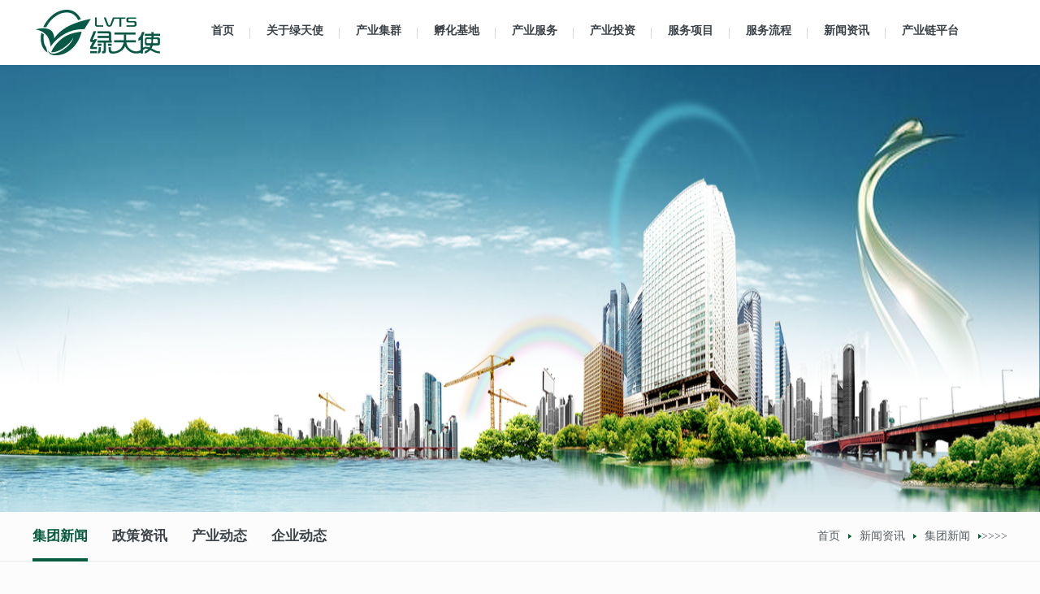

--- FILE ---
content_type: text/html; charset=utf-8
request_url: https://ltscy.cn/xwzx/cjwd/
body_size: 6767
content:
<!doctype html>
<html>
<head>
<meta charset="utf-8">
<title>集团新闻-园区运营-创业孵化-产业投资-招商引资-企业服务-绿天使集团</title>
<meta name="description" content="绿天使科技发展集团有限公司是一家专注于战略新兴产业的专业化招商引资平台，主要包括政府委托代理招商、工业厂房出租、环评厂房出租、小型独院厂房租赁、厂房出租出售、厂房租售及提供优质股权投资、兼并收购财务顾问、私募融资、产业孵化等个性化服务。" />
<meta name="keywords" content="集团新闻" />
<meta name="viewport" content="width=device-width, initial-scale=1.0, maximum-scale=1.0, minimum-scale=1.0, user-scalable=no, target-densitydpi=device-dpi">
<meta name="format-detection" content="telephone=no">
<link href="/template/strive/static/css/main.css" rel="stylesheet" type="text/css">
<link href="/template/strive/static/css/main_m.css" rel="stylesheet" type="text/css">
<link href="/template/strive/static/css/index.css" rel="stylesheet" type="text/css">
<link href="/template/strive/static/css/index_m.css" rel="stylesheet" type="text/css">
<script src="/template/strive/static/js/jquery-1.7.1.min.js"></script>
<script src="/template/strive/static/js/js.js"></script>
<script src="/template/strive/static/js/jquery.superslide.2.1.1.js"></script>
<script src="/template/strive/static/js/ims.pager.js"></script>
<script>
var _hmt=_hmt || [];
(function(){var hm=document.createElement("script");
hm.src="https://hm.baidu.com/hm.js?ca88070c4eeea977b45804c97ca3db92";
var s=document.getElementsByTagName("script")[0];
s.parentNode.insertBefore(hm, s);})();
</script>
</head>
<body>
<div class="headD">
 <div class="head">
 <div class="wal head_box"><a href="/" class="logo"><img src="/template/strive/static/picture/logo.png" alt="绿天使科技发展集团有限公司"></a>
 <div class="nav"><i class="navI"></i>
 <ul>
 <li><a href="/">首页</a></li>

 <li class="li_01"><a href= "/guanyuwomen/">关于绿天使</a>
 <dl>
 
 <dd><a href= "/guanyuwomen/gongsijianjie/">集团简介</a></dd>
 
 <dd><a href= "/guanyuwomen/fazhanlicheng/">发展历程</a></dd>
 
 <dd><a href= "/guanyuwomen/qiyewenhua/">企业文化</a></dd>
 
 <dd><a href= "/guanyuwomen/shehuijiazhi/">荣誉资质</a></dd>
 
 <dd><a href= "/guanyuwomen/yangguangdangjian/">阳光党建</a></dd>
 
 <dd><a href= "/lianxiwomen/jianguanzhongxin/">监管中心</a></dd>
 
 <dd><a href= "/lianxiwomen/jiaruwomen/">加入我们</a></dd>
 
 <dd><a href= "/lianxiwomen/lianxiwomen/">联系我们</a></dd>
 
 </dl>
 </li>

 <li class="li_01"><a href= "/chanyejiqun/xiangmuzhaoshang">产业集群</a>
 <dl>
 
 <dd><a href= "/list_226/">产业组群</a></dd>
 
 <dd><a href= "/chanyejiqun/xiangmuzhaoshang/">产业园区</a></dd>
 
 <dd><a href= "/chanyejiqun/zdcy/">重点产业</a></dd>
 
 <dd><a href= "/chanyejiqun/fazhanmoshi/">园区运营</a></dd>
 
 <dd><a href= "/chanyejiqun/ruzhuqiye/">入驻企业</a></dd>
 
 </dl>
 </li>

 <li class="li_01"><a href= "/fhjd/">孵化基地</a>
 <dl>
 
 <dd><a href= "/list_264/">基地展示</a></dd>
 
 <dd><a href= "/fhjd/fuhuachengguo/">孵化成果</a></dd>
 
 <dd><a href= "/fhjd/mingxingxiangmu/">明星项目</a></dd>
 
 <dd><a href= "/fhjd/yunyingtuandui/">运营团队</a></dd>
 
 <dd><a href= "/fhjd/fuhuatixi/">孵化体系</a></dd>
 
 </dl>
 </li>

 <li class="li_01"><a href= "/chanyefuwu/fuwutixi-8/">产业服务</a>
 <dl>
 
 <dd><a href= "/chanyefuwu/qiyexuanzhi/">企业选址</a></dd>
 
 <dd><a href= "/chanyefuwu/fuwuzhichi/">企业服务</a></dd>
 
 <dd><a href= "/chanyefuwu/fuwutixi/">服务体系</a></dd>
 
 <dd><a href= "/chanyefuwu/chuangyefuhua/">创业孵化</a></dd>
 
 <dd><a href= "/chanyefuwu/youhuizhengce/">招商政策</a></dd>
 
 <dd><a href= "/chanyefuwu/jinzhidiaocha/">尽职调查</a></dd>
 
 </dl>
 </li>

 <li class="li_01"><a href= "/chuangtoujijin/newcyjj/">产业投资</a>
 <dl>
 
 <dd><a href= "/chuangtoujijin/newcyjj/">产业基金</a></dd>
 
 <dd><a href= "/chuangtoujijin/newcwgw/">财务顾问</a></dd>
 
 <dd><a href= "/chuangtoujijin/newgqrz/">股权融资</a></dd>
 
 <dd><a href= "/chuangtoujijin/newjbsg/">兼并收购</a></dd>
 
 <dd><a href= "/chuangtoujijin/newzqrz/">债权融资</a></dd>
 
 </dl>
 </li>

 <li class="li_01"><a href= "/cpfw_248/">服务项目</a>
 <dl>
 
 <dd><a href= "/jd_269/">园区运营</a></dd>
 
 <dd><a href= "/jd_270/">孵化器运营</a></dd>
 
 <dd><a href= "/jd_219/">招商引资</a></dd>
 
 <dd><a href= "/jd_220/">招商培训</a></dd>
 
 <dd><a href= "/jd_221/">招商推介会</a></dd>
 
 <dd><a href= "/jd_223/">产业研究</a></dd>
 
 <dd><a href= "/jd_224/">招商数据云</a></dd>
 
 <dd><a href= "/jd_225/">招商办事处</a></dd>
 
 <dd><a href= "/jd_275/">企业出海</a></dd>
 
 <dd><a href= "/jd_247/">服务客户</a></dd>
 
 <dd><a href= "/jd_272/">专项债申报</a></dd>
 
 <dd><a href= "/jd_274/">十五五规划</a></dd>
 
 </dl>
 </li>

 <li class="li_01"><a href= "/cpfw_215/">服务流程</a>
 <dl>
 
 <dd><a href= "/cpfw_255/">园区运营</a></dd>
 
 <dd><a href= "/cpfw_254/">孵化器运营</a></dd>
 
 <dd><a href= "/cpfw_256/">招商引资服务</a></dd>
 
 <dd><a href= "/cpfw_252/">招商培训</a></dd>
 
 <dd><a href= "/cpfw_250/">招商推介会</a></dd>
 
 <dd><a href= "/cpfw_253/">产业发展服务</a></dd>
 
 <dd><a href= "/cpfw_251/">招商办事处工作</a></dd>
 
 </dl>
 </li>

 <li class="li_01"><a href= "/xwzx/">新闻资讯</a>
 <dl>
 
 <dd><a href= "/xwzx/cjwd/">集团新闻</a></dd>
 
 <dd><a href= "/xwzx/hyzx/">政策资讯</a></dd>
 
 <dd><a href= "/xwzx/chanyedongtai/">产业动态</a></dd>
 
 <dd><a href= "/xwzx/gsdt/">企业动态</a></dd>
 
 </dl>
 </li>

 <li class="li_01"><a href= "https://www.cylw.net/">产业链平台</a>
 <dl>
 
 </dl>
 </li>


 </ul>
 </div> 
<!-- <form method="post" action="/search/" type='get'>
 <div class="topSearch">
 <input name="keyword" type="text" class="input1" placeholder="请输入关键词">
 <input type="hidden" value="titlekeyword" name="searchtype">
 <input type="submit" class="btn1" value="">
 </div>
 </form>  -->
<div class="zsdh">
 <!-- <h1><img src="/template/strive/static/images/phone.png" alt="">
 <p style="color:#075c40;font-size:14px">400-101-1280</p>
 </h1>-->
 </div> 
 </div>
 </div>
</div>
<div class="m_kj"></div>
<div class="nav_m clearfix">


 <div class="nav_logo"><a href="/"><img src="/template/strive/static/picture/logo.png" alt="绿天使科技发展集团有限公司"></a></div>
 <div class="nav_btn" id="nav_btn"></div>
</div>
<ul class="accordion" id="nav_menu">

 <li class="selected"><span>关于绿天使</span>
 <div>
 <ul>
 
 <li><a href= "/guanyuwomen/gongsijianjie/">集团简介</a></li>

 <li><a href= "/guanyuwomen/fazhanlicheng/">发展历程</a></li>

 <li><a href= "/guanyuwomen/qiyewenhua/">企业文化</a></li>

 <li><a href= "/guanyuwomen/shehuijiazhi/">荣誉资质</a></li>

 <li><a href= "/guanyuwomen/yangguangdangjian/">阳光党建</a></li>

 <li><a href= "/lianxiwomen/jianguanzhongxin/">监管中心</a></li>

 <li><a href= "/lianxiwomen/jiaruwomen/">加入我们</a></li>

 <li><a href= "/lianxiwomen/lianxiwomen/">联系我们</a></li>

 </ul>
 </div>
 </li>
 
 <li class="selected"><span>产业集群</span>
 <div>
 <ul>
 
 <li><a href= "/list_226/">产业组群</a></li>

 <li><a href= "/chanyejiqun/xiangmuzhaoshang/">产业园区</a></li>

 <li><a href= "/chanyejiqun/zdcy/">重点产业</a></li>

 <li><a href= "/chanyejiqun/fazhanmoshi/">园区运营</a></li>

 <li><a href= "/chanyejiqun/ruzhuqiye/">入驻企业</a></li>

 </ul>
 </div>
 </li>
 
 <li class="selected"><span>孵化基地</span>
 <div>
 <ul>
 
 <li><a href= "/list_264/">基地展示</a></li>

 <li><a href= "/fhjd/fuhuachengguo/">孵化成果</a></li>

 <li><a href= "/fhjd/mingxingxiangmu/">明星项目</a></li>

 <li><a href= "/fhjd/yunyingtuandui/">运营团队</a></li>

 <li><a href= "/fhjd/fuhuatixi/">孵化体系</a></li>

 </ul>
 </div>
 </li>
 
 <li class="selected"><span>产业服务</span>
 <div>
 <ul>
 
 <li><a href= "/chanyefuwu/qiyexuanzhi/">企业选址</a></li>

 <li><a href= "/chanyefuwu/fuwuzhichi/">企业服务</a></li>

 <li><a href= "/chanyefuwu/fuwutixi/">服务体系</a></li>

 <li><a href= "/chanyefuwu/chuangyefuhua/">创业孵化</a></li>

 <li><a href= "/chanyefuwu/youhuizhengce/">招商政策</a></li>

 <li><a href= "/chanyefuwu/jinzhidiaocha/">尽职调查</a></li>

 </ul>
 </div>
 </li>
 
 <li class="selected"><span>产业投资</span>
 <div>
 <ul>
 
 <li><a href= "/chuangtoujijin/newcyjj/">产业基金</a></li>

 <li><a href= "/chuangtoujijin/newcwgw/">财务顾问</a></li>

 <li><a href= "/chuangtoujijin/newgqrz/">股权融资</a></li>

 <li><a href= "/chuangtoujijin/newjbsg/">兼并收购</a></li>

 <li><a href= "/chuangtoujijin/newzqrz/">债权融资</a></li>

 </ul>
 </div>
 </li>
 
 <li class="selected"><span>服务项目</span>
 <div>
 <ul>
 
 <li><a href= "/jd_269/">园区运营</a></li>

 <li><a href= "/jd_270/">孵化器运营</a></li>

 <li><a href= "/jd_219/">招商引资</a></li>

 <li><a href= "/jd_220/">招商培训</a></li>

 <li><a href= "/jd_221/">招商推介会</a></li>

 <li><a href= "/jd_223/">产业研究</a></li>

 <li><a href= "/jd_224/">招商数据云</a></li>

 <li><a href= "/jd_225/">招商办事处</a></li>

 <li><a href= "/jd_275/">企业出海</a></li>

 <li><a href= "/jd_247/">服务客户</a></li>

 <li><a href= "/jd_272/">专项债申报</a></li>

 <li><a href= "/jd_274/">十五五规划</a></li>

 </ul>
 </div>
 </li>
 
 <li class="selected"><span>服务流程</span>
 <div>
 <ul>
 
 <li><a href= "/cpfw_255/">园区运营</a></li>

 <li><a href= "/cpfw_254/">孵化器运营</a></li>

 <li><a href= "/cpfw_256/">招商引资服务</a></li>

 <li><a href= "/cpfw_252/">招商培训</a></li>

 <li><a href= "/cpfw_250/">招商推介会</a></li>

 <li><a href= "/cpfw_253/">产业发展服务</a></li>

 <li><a href= "/cpfw_251/">招商办事处工作</a></li>

 </ul>
 </div>
 </li>
 
 <li class="selected"><span>新闻资讯</span>
 <div>
 <ul>
 
 <li><a href= "/xwzx/cjwd/">集团新闻</a></li>

 <li><a href= "/xwzx/hyzx/">政策资讯</a></li>

 <li><a href= "/xwzx/chanyedongtai/">产业动态</a></li>

 <li><a href= "/xwzx/gsdt/">企业动态</a></li>

 </ul>
 </div>
 </li>
 
 <li class="selected"><span>产业链平台</span>
 <div>
 <ul>
 
 </ul>
 </div>
 </li>
 
 
</ul>
<script>
$(function(){var pathname=window.location.pathname;
pathname=pathname.split('/');
if (typeof pathname[1]=='undefined'){
pathname='index';} else {pathname=pathname[1];}
$('#' + pathname).addClass('on').siblings().removeClass('on');})
</script>
<script>
var nav_btn=document.getElementById('nav_btn');
var nav_menu=document.getElementById('nav_menu');
nav_menu.style.display="none";
nav_btn.onclick=function(){
if (nav_menu.style.display=="none"){
nav_menu.style.display="block";} else {
nav_menu.style.display="none";}}

$(function(){$("ul.accordion li span").on('click', function(){
$(this).parent().siblings().removeClass('selected').find('div').hide();
$(this).parent().addClass('selected');
$(this).next().slideDown(500);});});
</script>
<h4 id="h4" style="display:none;">集团新闻</h4>
<div class="pageBanner"><img src="/images/nobanner.jpg"></div>
<div class="pageNow">
 <div class="wal">
 <ul class="pro_momo">
 
 <li><a href="/xwzx/cjwd/">集团新闻</a></li>
 
 <li><a href="/xwzx/hyzx/">政策资讯</a></li>
 
 <li><a href="/xwzx/chanyedongtai/">产业动态</a></li>
 
 <li><a href="/xwzx/gsdt/">企业动态</a></li>
 
 </ul>
 <div class="curr"><a href="/">首页</a>>><a href="/xwzx/">新闻资讯</a>>><a href="/xwzx/cjwd/">集团新闻</a></div>
 </div>
</div>
<script>$(function(){var a_adress=$('#h4').text();console.log(a_adress);$('.pro_momo li').each(function(){if($(this).text()==a_adress){$(this).addClass('on').siblings().removeClass('on')}})})</script>
<div class="wal"> 
 
 <!--wal-->
 
 <link href="/template/strive/static/css/foundation-datepicker.css" rel="stylesheet" type="text/css">
 <script src="/template/strive/static/js/foundation-datepicker.js"></script>
 <script src="/template/strive/static/js/foundation-datepicker.zh-cn.js"></script>
 

<form method="post" id="formid" action="/search/" type='get'>

<div class="newSearch">

<!--

 <ul>

 <li>日期范围：</li>

 <li><input name="kai" type="text" class="input1 time-input" placeholder="请输入开始日期"></li>

 <li><input name="jie" type="text" class="input1 time-input listtime" placeholder="请输入结束日期"></li>

 </ul>

-->

 <div class="form">

 <input name="keywords" type="text" class="input1" placeholder="请输入关键词" value="">



 <input type="submit" class="btn1" value="">

 </div>

</div>

</form>

<script type="text/javascript">



$(function(){

 var input=$('#formid').find('.input1');

 input.change(function(){

 if(input.eq(0).val()!=="" && input.eq(1).val()!==""){

 $('#formid').submit();

}

})

})



</script>


 <!--<div class="news_01">
 <div class="bigImg">
 <ul>
 
 <li>
 <div><a href="/xwzx/cjwd/2870.html"><img src="/static/upload/image/20260114/1768355461363683.jpg"></a></div>
 <div class="name"><a href="/xwzx/cjwd/2870.html">绿天使集团获评“山东AAA级信用企业”</a></div>
 </li>
 
 <li>
 <div><a href="/xwzx/cjwd/2869.html"><img src="/static/upload/image/20260114/1768355270173630.jpg"></a></div>
 <div class="name"><a href="/xwzx/cjwd/2869.html">湖北省恩施市市长郭玉锋一行来访绿天使参观交流</a></div>
 </li>
 
 <li>
 <div><a href="/xwzx/cjwd/2865.html"><img src="/static/upload/image/20260109/1767939015435010.jpg"></a></div>
 <div class="name"><a href="/xwzx/cjwd/2865.html">助企赋能 惠企发展 | “AI时代下的企业财税合规经营与法律风险防控”专题培训成功举行</a></div>
 </li>
 
 </ul>
 </div>
 <div class="list"></div>
 
 </div>  -->
 <script type="text/javascript">

$(function(){

$(".news_01").slide({titCell:".list",mainCell:".bigImg ul",autoPage:true,effect:"leftLoop",autoPlay:true});

$(".news_01").find('.list').find('span').each(function(i){

$(this).html($(".news_01").find('#list').find('li').eq(i).html());

})

})

</script>

<div class="newlist"> 
	    
	   <dl class="block"> 
         <a href="/xwzx/cjwd/2870.html"> 
          <dt class="overflow"> 
           <img src="/static/upload/image/20260114/1768355461363683.jpg"  style="width: 200px;height: 150px;" alt="" class="f-turn" /> 
          </dt> 
          <dd> 
           <div> 
            <h5 class="slh">绿天使集团获评“山东AAA级信用企业”</h5> 
            <span>查看详情 &gt;&gt;</span> 
           </div> 
           <time class="time1"><span>来源：本站 </span>|&nbsp;&nbsp;&nbsp;&nbsp;<span>时间：2026-01-14</span></time> 
           <p>近日，绿天使集团凭借稳健的经营管理、良好的信用履约表现、完善的服务生态体系成功获评“山东AAA级信用企业”。这不仅是对绿天使集团多年来坚守诚信经营理念的高度认可，更是对绿天使在战略新兴产业服务领域综合实力的权威认证。信用是市场经济的“基石”，企业作为市场经济的主体，更是社会信用体系建设的积极参与者。信用</p> 
           
           <span class="more2">查看详情 &gt;&gt;</span> 
          </dd> </a> 
        </dl> 
		    
	   <dl class="block"> 
         <a href="/xwzx/cjwd/2869.html"> 
          <dt class="overflow"> 
           <img src="/static/upload/image/20260114/1768355270173630.jpg"  style="width: 200px;height: 150px;" alt="" class="f-turn" /> 
          </dt> 
          <dd> 
           <div> 
            <h5 class="slh">湖北省恩施市市长郭玉锋一行来访绿天使参观交流</h5> 
            <span>查看详情 &gt;&gt;</span> 
           </div> 
           <time class="time1"><span>来源：本站 </span>|&nbsp;&nbsp;&nbsp;&nbsp;<span>时间：2026-01-14</span></time> 
           <p>近日，湖北省恩施市市长郭玉锋，市政府党组成员、恩施大峡谷风景区管理中心主任张涛，农业农村局党组书记、局长潘贤勇，招商服务中心主任周平，产业投资有限公司董事长黄敏，驻长三角地区招商办事处主任杨靖，市政府办公室工作人员吴雪斐等一行来访绿天使集团参观交流，绿天使集团总裁张海洋，副总裁黄佳，产业开发事业部副</p> 
           
           <span class="more2">查看详情 &gt;&gt;</span> 
          </dd> </a> 
        </dl> 
		    
	   <dl class="block"> 
         <a href="/xwzx/cjwd/2865.html"> 
          <dt class="overflow"> 
           <img src="/static/upload/image/20260109/1767939015435010.jpg"  style="width: 200px;height: 150px;" alt="" class="f-turn" /> 
          </dt> 
          <dd> 
           <div> 
            <h5 class="slh">助企赋能 惠企发展 | “AI时代下的企业财税合规经营与法律风险防控”专题培训成功举行</h5> 
            <span>查看详情 &gt;&gt;</span> 
           </div> 
           <time class="time1"><span>来源：本站 </span>|&nbsp;&nbsp;&nbsp;&nbsp;<span>时间：2026-01-09</span></time> 
           <p>近日，“助企赋能 惠企发展”系列活动——“AI时代下的企业财税合规经营与法律风险防控”专题培训在青岛绿天使创业园成功举行。青岛市中小企业公共服务中心赵旭东先生、绿天使集团副总裁黄佳先生出席活动。来自青岛市各界的三十余位企业家及财务负责人等齐聚于此，共探AI浪潮下企业合规经营与风险防控的实战之道。当前，人工</p> 
           
           <span class="more2">查看详情 &gt;&gt;</span> 
          </dd> </a> 
        </dl> 
		    
	   <dl class="block"> 
         <a href="/xwzx/cjwd/2859.html"> 
          <dt class="overflow"> 
           <img src="/static/upload/image/20260104/1767512560349429.jpg"  style="width: 200px;height: 150px;" alt="" class="f-turn" /> 
          </dt> 
          <dd> 
           <div> 
            <h5 class="slh">绿天使集团衷心祝愿您和家人元旦快乐、新年幸福！</h5> 
            <span>查看详情 &gt;&gt;</span> 
           </div> 
           <time class="time1"><span>来源：本站 </span>|&nbsp;&nbsp;&nbsp;&nbsp;<span>时间：2026-01-01</span></time> 
           <p>绿天使集团2026年新年贺词十载华章礼成，新程再启新篇。在绿天使集团十周年庆典的荣光余韵中，我们怀揣积淀十年的奋斗底气，承载对未来的无限憧憬，昂首迈入机遇与挑战并存的2026年。这一年，既是集团十周年后的全新起点，更恰逢十五五规划开局的关键节点，时代机遇与企业发展同频共振，新征程更显使命在肩、大有可为。回望</p> 
           
           <span class="more2">查看详情 &gt;&gt;</span> 
          </dd> </a> 
        </dl> 
		    
	   <dl class="block"> 
         <a href="/xwzx/cjwd/2852.html"> 
          <dt class="overflow"> 
           <img src="/static/upload/image/20251224/1766540201477190.jpg"  style="width: 200px;height: 150px;" alt="" class="f-turn" /> 
          </dt> 
          <dd> 
           <div> 
            <h5 class="slh">西藏昌都市江达县驻寺干部一行到访绿天使集团参观学习</h5> 
            <span>查看详情 &gt;&gt;</span> 
           </div> 
           <time class="time1"><span>来源：本站 </span>|&nbsp;&nbsp;&nbsp;&nbsp;<span>时间：2025-12-24</span></time> 
           <p>近日，西藏自治区昌都市江达县驻寺干部一行到访绿天使集团开展参观学习活动，此次活动聚焦区域经济提升、招商引资策略、产业园规划建设及招商发展方向等，旨在借鉴先进经验进一步提升基层干部综合素质与业务能力，助力江达县县域经济高质量发展。绿天使集团总裁张海洋、副总经理黄岩、运营总监陈凌云、市场部经理徐宝娟等予</p> 
           
           <span class="more2">查看详情 &gt;&gt;</span> 
          </dd> </a> 
        </dl> 
		    
	   <dl class="block"> 
         <a href="/xwzx/cjwd/2851.html"> 
          <dt class="overflow"> 
           <img src="/static/upload/image/20251222/1766389562503454.jpg"  style="width: 200px;height: 150px;" alt="" class="f-turn" /> 
          </dt> 
          <dd> 
           <div> 
            <h5 class="slh">绿天使集团荣获2025年度全省工会助力乡村振兴“十大行动”劳动竞赛优胜单位</h5> 
            <span>查看详情 &gt;&gt;</span> 
           </div> 
           <time class="time1"><span>来源：本站 </span>|&nbsp;&nbsp;&nbsp;&nbsp;<span>时间：2025-12-22</span></time> 
           <p>近日，山东省总工会印发《关于2025年度全省工会助力乡村振兴“十大行动”劳动竞赛获奖情况的通报》，绿天使集团凭借在乡村振兴领域的扎实实践与突出贡献，荣获“2025年度全省工会助力乡村振兴‘十大行动’劳动竞赛优胜单位”荣誉称号。这不仅是对绿天使集团深耕乡村产业工作的充分肯定，更是对企业主动践行社会责任、助力乡</p> 
           
           <span class="more2">查看详情 &gt;&gt;</span> 
          </dd> </a> 
        </dl> 
		    
	   <dl class="block"> 
         <a href="/xwzx/cjwd/2848.html"> 
          <dt class="overflow"> 
           <img src="/static/upload/image/20251219/1766106055809285.jpg"  style="width: 200px;height: 150px;" alt="" class="f-turn" /> 
          </dt> 
          <dd> 
           <div> 
            <h5 class="slh">绿天使集团当选第四届青岛市科技企业孵化器协会理事单位</h5> 
            <span>查看详情 &gt;&gt;</span> 
           </div> 
           <time class="time1"><span>来源：本站 </span>|&nbsp;&nbsp;&nbsp;&nbsp;<span>时间：2025-12-19</span></time> 
           <p>12月17日，青岛市科技企业孵化器协会第四届会员大会暨换届大会在青岛圆满举办。青岛市政协副主席、青岛市科技企业孵化器协会会长刘光烨，青岛市科技局、青岛市社会组织管理局等主管部门相关领导出席会议。绿天使集团凭借在企业孵化领域多年的深耕细作、显著的孵化成效及广泛的行业影响力，成功连任第四届青岛市科技企业孵化</p> 
           
           <span class="more2">查看详情 &gt;&gt;</span> 
          </dd> </a> 
        </dl> 
		    
	   <dl class="block"> 
         <a href="/xwzx/cjwd/2766.html"> 
          <dt class="overflow"> 
           <img src="/static/upload/image/20251204/1764838484224035.jpg"  style="width: 200px;height: 150px;" alt="" class="f-turn" /> 
          </dt> 
          <dd> 
           <div> 
            <h5 class="slh">绿天使自主研发的“零碳产业园区运营管理系统V2.0”和“绿天使产业园企业服务管理软件V2.0”成功上线！</h5> 
            <span>查看详情 &gt;&gt;</span> 
           </div> 
           <time class="time1"><span>来源：本站 </span>|&nbsp;&nbsp;&nbsp;&nbsp;<span>时间：2025-12-04</span></time> 
           <p>近日，绿天使自主设计与研发的“零碳产业园区运营管理系统V2.0”和“绿天使产业园企业服务管理软件V2.0”获得国家版权局《计算机软件著作权登记证书》并成功上线！标志着绿天使在园区数字化运营与低碳产业服务领域迈出重要一步，既充分彰显了集团在科技创新与自主研发领域的硬核技术实力，又凸显了集团以技术赋能产业、以服</p> 
           
           <span class="more2">查看详情 &gt;&gt;</span> 
          </dd> </a> 
        </dl> 
		 
 <div class="page_big">
 <ul>
 <span class='page-status'>共497条 当前1/63页</span><span class='page-index'><a href='/xwzx/cjwd/'>首页</a></span><span class='page-pre'><a href='javascript:;'>前一页</a></span><span class='page-numbar'><a href="/xwzx/cjwd/" class="page-num page-num-current">1</a><a href="/xwzx/cjwd_2/" class="page-num">2</a><a href="/xwzx/cjwd_3/" class="page-num">3</a><a href="/xwzx/cjwd_4/" class="page-num">4</a><a href="/xwzx/cjwd_5/" class="page-num">5</a><span class="page-num">···</span></span><span class='page-next'><a href='/xwzx/cjwd_2/'>后一页</a></span><span class='page-last'><a href='/xwzx/cjwd_63/'>尾页</a></span>
 </ul>
 </div>
 </div>
 
 <!--walEnd--> 
 
</div>
<div class="foot">
 <div class="wal">
 <br><p><a href= "/guanyuwomen/">关于绿天使</a> / <a href= "/chanyejiqun/xiangmuzhaoshang">产业集群</a> / <a href= "/fhjd/">孵化基地</a> / <a href= "/chanyefuwu/fuwutixi-8/">产业服务</a> / <a href= "/chuangtoujijin/newcyjj/">产业投资</a> / <a href= "/cpfw_248/">服务项目</a> / <a href= "/cpfw_215/">服务流程</a> / <a href= "/xwzx/">新闻资讯</a> / <a href= "https://www.cylw.net/">产业链平台</a> / </p>
 <p>绿天使集团专注于战略新兴产业的专业化集聚平台。</p>
 <p>&nbsp;&nbsp;&nbsp;备案号：<a href="http://beian.miit.gov.cn" style="color: #97a0a8;">鲁ICP备19060618号-1</a>&nbsp;&nbsp;&nbsp;网站建设：<a href="https://www.dajingling.com" style="color: #97a0a8;">大精灵网站建设</a>&nbsp;&nbsp;&nbsp;</p>
 <div class="clearfix"></div>
 <dl class="ewm">
 
 <dd><div><img src="/uploads/230512/1-23051211420cO.jpg" width="80" height="80" alt="扫一扫 绿天使产业服务"></div>扫一扫 绿天使产业服务</dd>
 <dd><div><img src="/uploads/191203/1-191203111321H6.jpg" width="80" height="80" alt="扫一扫 关注公众号"></div>扫一扫 关注公众号</dd>
 <div class="clearfix"></div>
 </dl>
 <div class="clearfix"></div>
 </div>
</div>
<script>
var _hmt=_hmt || [];
(function(){var hm=document.createElement("script");
hm.src="https://hm.baidu.com/hm.js?4d34ed1e348e6e36e59ffb70f53ba023";
var s=document.getElementsByTagName("script")[0];
s.parentNode.insertBefore(hm, s);})();
</script>
</body>
</html>


--- FILE ---
content_type: text/css
request_url: https://ltscy.cn/template/strive/static/css/main.css
body_size: 2809
content:
@charset "utf-8";
@media screen and (min-width:801px){html {font-size:100px;}
body {margin:0px;padding:0px;font-size:12px;font-family:"微软雅黑";color:#3b4248;-webkit-text-size-adjust:none;background:#fcfcfc;line-height:1.5 !important}
a {color:#3b4248;text-decoration:none;outline:none;}
a:active {star:expression(this.onFocus=this.blur());}
a:link {text-decoration:none;outline:none;}
a:visited {text-decoration:none;outline:none;}
a:hover {text-decoration:none;color:#075c40;outline:none;}
ul,p,dl,dt,dd {padding:0px;margin:0px;}
li {list-style-position:outside;list-style-type:none;}
h1,h2,h3,h4,h5,h6 {font-size:14px;padding:0px;margin:0px;}
h1,h6 {font-size:16px;}
h5 {font-size:12px;}
.fl {float:left;}
.fr {float:right;}
.clear {clear:both;height:0px;padding:0px;margin:0px;display:block;_display:inherit;}
.h10 {height:10px;overflow:hidden;clear:both;}
.h50 {height:50px;overflow:hidden;clear:both;}
.h60 {height:60px;overflow:hidden;clear:both;}
textarea,input {background:transparent;padding:0px;font-size:12px;font-family:"微软雅黑";color:#888;outline:none;border:0px;}
em {font-style:normal;}
.btn1 {cursor:pointer;}
img {vertical-align:middle;max-width:100%;border:0px;}
.blue,a.blue {color:#075c40;}
.green {color:#88c22f;}
.wal {width:1200px;margin:0px auto;}
.align {justify-content:left;align-items:center;display:-webkit-flex;}
a,.transition,.nav,.navI,.project li img,.projectShow_03 li img,.topBtn .input1 {transition:All 0.5s ease;-webkit-transition:All 0.5s ease;-moz-transition:All 0.5s ease;-o-transition:All 0.5s ease;}
.radius3 {-moz-border-radius:3px;-webkit-border-radius:3px;border-radius:3px;}
.culture .title,.projectShow_05 .name em {-moz-border-radius:50%;-webkit-border-radius:50%;border-radius:50%;}
input,li,a,span,i,em,b,div,img,textarea,p,dl,dt,dd,h1,h2 {box-sizing:border-box;-moz-box-sizing:border-box;-webkit-box-sizing:border-box;}
.aaaa {overflow:hidden;white-space:nowrap;text-overflow:ellipsis;}
.headD {height:80px;}
.head {background:#FFF;position:absolute;z-index:50;left:0;top:0;width:100%;-moz-box-shadow:0 2px 4px rgba(0,0,0,0.04);-webkit-box-shadow:0 2px 4px rgba(0,0,0,0.04);box-shadow:0 2px 4px rgba(0,0,0,0.04);}
.head .wal {height:80px;display:flex;justify-content:space-between;align-content:center;}
.head .logo {display:flex;justify-content:center;align-items:center;}
.head .logo img {width:160px;height:66px;}
.head .zsdh {display:flex;justify-content:center;align-items:center;}
.head .zsdh h1 {display:flex;justify-content:center;align-items:center;}
.head .zsdh img {display:flex;width:30px;height:30px;margin-right:6px;}
.head form {display:flex;justify-content:center;align-content:center;flex-direction:column;}
#nav_menu {display:none}
.topSearch {width:132px;height:32px;background:#FFF;border:#075c40 solid 1px;-moz-border-radius:20px;-webkit-border-radius:20px;border-radius:20px;display:flex;}
.topSearch .btn1 {width:36px;height:30px;background:url(../images/img16.png) center no-repeat;}
.topSearch .input1 {height:30px;line-height:30px;padding:0 20px;width:100%;}
.nav {height:80px;display:flex}
.nav ul {display:flex}
.nav li {flex:1;height:80px;background:url(../images/img1.png) right center no-repeat;position:relative;white-space:nowrap;}
.nav li:last-child {background:none;}
.nav a {display:block;font-size:14px;font-weight:600;line-height:76px;padding:0 20px;color:#3b4248;position:relative;z-index:10;}
.nav a.on,.nav a.on2 {color:#075c40;border-bottom:3px solid #075c40}
.nav dl {position:absolute;z-index:30;left:0;top:80px;width:100%;background:rgba(255,255,255,0.8);display:none;}
.nav dd a {font-size:12px;color:#3b4248;text-align:center;font-weight:400;height:29px;line-height:29px;padding:0;}
.nav dd a:hover {color:#075c40;font-weight:bold;}
.navI {display:block;height:80px;width:0;background:url(../images/img165.png) center bottom no-repeat;position:absolute;left:0;top:0;}
.foot {background:#075c40;color:#97a0a8;}
.foot p {margin:10px 0px;}
.foot a {color:#EEE;}
.foot a:hover {color:#EEE;}
.foot .wal {height:144px;position:relative;}
.foot .link {padding:28px 0 15px 0;font-weight:600;}
.foot .link a {color:#FFF}
.foot .ewm {position:absolute;top:17px;right:0;}
.foot .ewm dd {float:left;margin-left:22px;width:160px;height:110px;text-align:center;padding:6px 6px 0;font-weight:600;color:#97a0a8;white-space:nowrap;color:#FFF}
.foot .ewm dd div {height:82px;}
.pageBanner {height:550px;background:center no-repeat;position:relative;background-size:100% 100%}
.pageBanner img {width:100%;height:100%;display:block}
.pageNow {border-bottom:#e5e7ea solid 1px;height:61px;line-height:60px;}
.pageNow .wal {height:60px;position:relative;}
.pageNow ul {position:absolute;left:0;top:0;}
.pageNow li {float:left;padding-right:30px;}
.pageNow li a {display:block;height:61px;line-height:59px;border-bottom:rgba(0,0,0,0) solid 2px;font-size:17px;font-weight:bold;}
.pageNow li a.on {border-bottom:#075c40 solid 4px;color:#075c40;font-weight:bold;}
.pageNow .on a {border-bottom:#075c40 solid 4px;color:#075c40;font-weight:bold;}
.pageNow .curr {position:absolute;top:0;right:0;height:60px;color:#565d62;font-size:14px;}
.pageNow .curr a {padding:0 14px 0 10px;background:url(../images/img4.png) right center no-repeat;color:#565d62;float:left;}
.pageNow .curr a.home {display:inline-block;height:60px;width:60px;width:35px;background:url(../images/img35.png) center no-repeat;color:rgba(0,0,0,0);font-size:0;}
.pageNow .curr span {padding-left:10px;float:left;}
#Layer1 {position:fixed;width:100%;height:100%;z-index:99;top:0;left:0px;background-color:#000;display:none;}
.project li.on .img img {transform:scale(1.1);-webkit-transform:scale(1.1);-moz-transform:scale(1.1);-o-transform:scale(1.1);-ms-transform:scale(1.1);}
.pageBg {min-height:100px;background:#f3f3f3;}
.tabContent {display:none;}
.footLink {height:52px;line-height:52px;background:#505b66;font-size:14px;display:none;}
.footLink li {float:left;padding-right:14px;}
.footLink a {color:#97a0a8;background:url(../images/img4_3.png) left center no-repeat;padding-left:12px;}
.footLink a:hover {color:#FFF;}
.project li.on img {transform:scale(1.1);-webkit-transform:scale(1.1);-moz-transform:scale(1.1);-o-transform:scale(1.1);-ms-transform:scale(1.1);}
.yqlj {background:#999;height:54px;line-height:54px;}
.yqlj ul {width:1200px;margin:0 auto;color:#FFF;}
.yqlj ul li {display:inline-block;}
.yqlj ul a {color:#FFF;}
.m_kj {display:none;}
.nav_m {display:none;}
.quwei_img img {width:790px;height:362px;display:block}
.leixing_pic img {width:680px;height:360px;}
.lx_form {border:1px solid #075c40;width:95%;margin:10px auto;padding-left:5%;clear:both;box-sizing:border-box}
.lx_form b {font-size:26px;color:#075c40;line-height:80px;display:block}
.lx_form .Uname,.lx_form .Uphone {display:inline-block;width:45%;margin-right:5%;}
.lx_form .intxt {display:block;width:100%;height:46px;background:rgba(244,244,244,1);text-indent:20px;border:none;margin:10px 0;line-height:46px;}
.lx_form .Uproblem {width:95%;display:block}
.lx_form .Uproblem #form_problem {width:100%;display:block;background:rgba(244,244,244,1);border:none;text-indent:20px;height:50px;padding:20px 0}
.lx_form .form_button {margin:10px 0;width:95%}
.lx_form .coolbg {width:128px;height:46px;border:1px solid #ababab;}
.lx_form .coolbg:first-of-type {background:#075c40;color:#FFF;}
.tabContentDiv {border:#04b6ed solid 1px;height:362px}
.lx_form2 {height:300px}
.lx_form2 tr {display:flex}
.lx_form2 tr td {flex:1;margin:auto 20px}}
.homeabout {clear:both;margin:0px auto;padding:10px 30px 10px 10px;height:auto;font-size:9pt;line-height:180%;color:#555;text-align:left;}
.homeabout a:link, .homeabout a:visited {font-size:9pt;line-height:180%;color:#555;}
.footlinks {clear:both;margin:0px auto;padding:0px;max-width:1100px;height:auto;font-size:9pt;line-height:140%;color:#EEE;text-align:center;}
.footlinks a:link, .footlinks a:visited {font-size:9pt;line-height:140%;color:#EEE;}
.ryzzlist{    overflow: hidden;
    padding: 50px;}
.ryzzlist ul li{width:33.33%;float:left;padding: 10px;}
.ryzzlist ul li:nth-child(3n+1){clear:left}
.ryzzlist ul li a img{border-radius: 5px;}
.ryzzlist ul li a p{font-size: 18px;
    font-weight: bold;
    padding: 5px 0;}
.zmpp{overflow: hidden;}	
.zmpp ul li{width:16.6667%;float:left;padding: 10px;}
.newlist{    max-width: 1000px;
    margin: 0 auto;}
.newlist dl {
    overflow: hidden;
    border-bottom: 1px dashed #dcdcdc;
    padding-bottom: 20px;
	margin-bottom: 20px;
}

.newlist dl dt {
    width: 190px;
    float: left;
}

.newlist dl dd {
    width: calc(100% - 210px);
    float: right;
}

.newlist dl dd div {
    overflow: hidden;
    margin-top: 15px;
}

.newlist dl dd h5 {
    font-size: 18px;
    width: 75%;
    float: left;
}

.newlist dl dd div span {
    color: #b6b6b6;
    float: right;
}

.newlist dl dd .time1 {
    color: #b6b6b6;
    display: block;
    margin: 10px 0 0;
}

.newlist dl dd .time1 span {
    display: inline-block;
    margin-right: 15px;
}

.newlist dl dd p {
    line-height: 25px;
    margin: 10px 0 0;
    color: #767676;
    height: 25px;
    overflow: hidden;
}

.newlist dl dd .time2 {
    color: #767676;
    margin-top: 10px;
    display: block;
}

.newlist dl dd .more2 {
    color: #b6b6b6;
    display: none;
}

.newlist dl a:hover h5,
.newlist dl a:hover div span {
    color: #00716b;
}
.tz{overflow:hidden}
.tztit{    text-align: center;
    background: #075c40;
    width: 150px;
    padding: 6px 20px;
    font-size: 18px;
    font-weight: bold;
    color: #fff;
    margin: 30px auto;}
.tzlist li{width:16.6667%;float:left;padding: 10px;}	
.nav li:nth-child(7) dl{width:150px}
.pro_momo {max-width: 860px;
    margin: initial;}
.pro_momo .swiper-slide {
        width: auto;
    margin-right: 25px;
}
.pro_momo .swiper-slide a{
	font-size: 17px;
    font-weight: bold;
}

--- FILE ---
content_type: text/css
request_url: https://ltscy.cn/template/strive/static/css/main_m.css
body_size: 3342
content:
@charset "utf-8";
@media(max-width:800px){html {font-size:100px;}
body {margin:0px;padding:0px;font-size:12px;font-family:Arial,"微软雅黑";color:#3b4248;-webkit-text-size-adjust:none;background:#fcfcfc;}
a {color:#3b4248;text-decoration:none;outline:none;}
a:active {star:expression(this.onFocus=this.blur());}
a:link {text-decoration:none;outline:none;}
a:visited {text-decoration:none;outline:none;}
a:hover {text-decoration:none;color:#075c40;outline:none;}
ul,p,dl,dt,dd {padding:0px;margin:0px;}
li {list-style-position:outside;list-style-type:none;}
h1,h2,h3,h4,h5,h6 {font-size:14px;padding:0px;margin:0px;}
h1,h6 {font-size:16px;}
h5 {font-size:12px;}
.fl {float:left;}
.fr {float:right;}
.clear {clear:both;height:0px;padding:0px;margin:0px;display:block;_display:inherit;}
.h10 {height:10px;overflow:hidden;clear:both;}
.h50 {height:20px;overflow:hidden;clear:both;}
.h60 {height:100px;overflow:hidden;clear:both;}
textarea,input {background:transparent;padding:0px;font-size:12px;font-family:Arial,"微软雅黑";color:#888;outline:none;border:0px;}
em {font-style:normal;}
.btn1 {cursor:pointer;}
img {vertical-align:middle;max-width:100%;border:0px;}
table {width:100% !important}
span,strong {margin:0 !important;padding:0 !important}
.list img {max-width:none;}
.list {overflow-x:scroll}
.blue,a.blue {color:#075c40;}
.green {color:#88c22f;}
.wal {width:96%;margin:0px auto;}
.indexqiye {overflow:hidden;padding-bottom:10px;position:relative;top:5px;z-index:9999;background-color:#FFF;box-shadow:0px 3px 5px #888888;}
.wal .kuaikuai {width:23%;float:left;margin-left:2%;}
.titlep {padding:5px;font-size:16px;}
.concentp {font-size:12px;line-height:18px;}
.align {justify-content:left;align-items:center;display:-webkit-flex;}
a,.transition,.nav,.navI,.project li img,.projectShow_03 li img,.topBtn .input1 {transition:All 0.5s ease;-webkit-transition:All 0.5s ease;-moz-transition:All 0.5s ease;-o-transition:All 0.5s ease;}
.radius3 {-moz-border-radius:3px;-webkit-border-radius:3px;border-radius:3px;}
.culture .title,.projectShow_05 .name em {-moz-border-radius:50%;-webkit-border-radius:50%;border-radius:50%;}
input,li,a,span,i,em,b,div,img,textarea,p,dl,dt,dd,h1,h2 {box-sizing:border-box;-moz-box-sizing:border-box;-webkit-box-sizing:border-box;}
.aaaa {overflow:hidden;white-space:nowrap;text-overflow:ellipsis;}
.headD {height:80px;}
.head {background:#FFF;position:absolute;z-index:50;left:0;top:0;width:100%;-moz-box-shadow:0 2px 4px rgba(0,0,0,0.04);-webkit-box-shadow:0 2px 4px rgba(0,0,0,0.04);box-shadow:0 2px 4px rgba(0,0,0,0.04);}
.head .wal {height:80px;position:relative;}
.head .logo {position:absolute;left:0;top:15px;width:160px;height:50px;}
.head .logo img {width:100%;height:100%}
.topSearch {position:absolute;z-index:20;top:25px;right:0;width:132px;height:32px;background:#FFF;border:#075c40 solid 1px;-moz-border-radius:20px;-webkit-border-radius:20px;border-radius:20px;}
.topSearch .btn1 {position:absolute;top:0;right:0;width:36px;height:30px;background:url(../images/img16.png) center no-repeat;}
.topSearch .input1 {position:absolute;top:0;right:0;height:30px;line-height:30px;padding:0 20px;width:100%;}
.nav {position:absolute;z-index:10;right:152px;top:0;height:80px;}
.nav li {float:left;padding-right:1px;height:80px;background:url(../images/img1.png) right center no-repeat;position:relative;}
.nav li:last-child {background:none;}
.nav a {display:block;font-size:14px;font-weight:600;line-height:80px;padding:0 20px;color:#3b4248;position:relative;z-index:10;}
.nav a.on,.nav a.on2 {color:#075c40;}
.nav dl {position:absolute;z-index:30;left:0;top:80px;width:100%;background:rgba(255,255,255,0.8);padding:5px 0;display:none;}
.nav dd a {font-size:12px;color:#3b4248;text-align:center;font-weight:400;height:29px;line-height:29px;padding:0;}
.nav dd a:hover {color:#075c40;font-weight:bold;}
.navI {display:block;height:80px;width:0;background:url(../images/img165.png) center bottom no-repeat;position:absolute;left:0;top:0;}
.foot {background:#075c40;color:#97a0a8;padding:10px 0}
.foot a {color:#EEE;}
.foot a:hover {color:#EEE;}
.foot .wal {height:auto;position:relative;}
.foot .link {padding:28px 0 15px 0;font-weight:600;}
.foot .link a {color:#FFF}
.foot .ewm {margin:20px auto;text-align:center}
.foot .ewm dd {display:inline-block;margin-left:22px;width:123px;height:110px;text-align:center;padding:6px 6px 0;font-weight:600;color:#97a0a8;white-space:nowrap;color:#FFF;}
.foot .ewm dd div {height:82px;}
.pageBanner {height:auto !important;width100%}
.pageBanner img {width:100% !important;display:block}
.pageNow {border-bottom:#e5e7ea solid 1px;height:61px;line-height:60px;}
.pageNow .wal {height:60px;position:relative;}
.pageNow ul {position:absolute;left:0;top:75px;right:0;}
.pageNow li {float:left;width:25%;text-align:center}
.pageNow li a {display:block;height:28px;line-height:25px;border-bottom:rgba(0,0,0,0) solid 2px;font-size:14px;font-weight:bold;}
.pageNow li a.on {border-bottom:#075c40 solid 4px;color:#075c40;font-weight:bold;}
.pageNow .on a {border-bottom:#075c40 solid 4px;color:#075c40;font-weight:bold;}
.pageNow .curr {height:60px;color:#565d62;font-size:14px;}
.pageNow .curr a {padding:0 14px 0 10px;background:url(../images/img4.png) right center no-repeat;color:#565d62;float:left;}
.pageNow .curr a.home {display:inline-block;height:60px;width:60px;width:35px;background:url(../images/img35.png) center no-repeat;color:rgba(0,0,0,0);font-size:0;}
.pageNow .curr span {padding-left:10px;float:left;}
#Layer1 {position:fixed;width:100%;height:100%;z-index:99;top:0;left:0px;background-color:#000;display:none;}
.project li.on .img img {transform:scale(1.1);-webkit-transform:scale(1.1);-moz-transform:scale(1.1);-o-transform:scale(1.1);-ms-transform:scale(1.1);}
.pageBg {min-height:100px;background:#f3f3f3;}
.tabContent {display:none;}
.footLink {height:52px;line-height:52px;background:#505b66;font-size:14px;display:none;}
.footLink li {float:left;padding-right:14px;}
.footLink a {color:#97a0a8;background:url(../images/img4_3.png) left center no-repeat;padding-left:12px;}
.footLink a:hover {color:#FFF;}
.project li.on img {transform:scale(1.1);-webkit-transform:scale(1.1);-moz-transform:scale(1.1);-o-transform:scale(1.1);-ms-transform:scale(1.1);}
.yqlj {background:#999;padding:20px 10px}
.yqlj ul {width:96%;margin:0 auto;color:#FFF;display:flex}
.yqlj ul li {display:inline-block;}
.yqlj ul a {color:#FFF;}
.m_kj {height:55px;display:block;}
.headD {display:none;}
.nav_m {display:block;height:60px;padding:10px 5px;position:fixed;top:0;left:0;right:0;background:#FFF;z-index:99998;}
.nav_btn {background:url(../images/m_nav.png) no-repeat;width:50px;height:50px;float:right;background-size:100% 100%}
.nav_logo {width:80%;float:left}
.nav_logo img {width:100px;display:block;float:left}
.nav_logo b {width:80%;display:block;float:left;text-align:center;color:#000;font-size:1em;white-space:nowrap;margin-top:0.1rem;}
.nav_logo p {width:80%;display:block;float:left;text-align:center;color:#075c40;font-size:0.7em}
.nav_menu {display:none;width:100%;position:fixed;top:60px;right:0;left:0;background:rgba(0,123,33,0.80);}
.accordion,.accordion ul {font-size:14px;font-weight:bold;width:100%;margin:0;padding:0;list-style:none;text-align:center;border:5px solid #343b42;}
.accordion {position:absolute;top:60px;right:0;left:0;z-index:999999}
.accordion ul {border:0;}
.accordion ul li {line-height:50px;height:50px;color:#e6efee;border-bottom:1px solid #FFF;background-color:#ddd;}
.accordion ul li a {color:#333;}
.accordion li span {line-height:40px;display:block;height:40px;color:#e6efee;border:1px solid #FFF;background-color:#075c40;}
.accordion li.selected span {color:#e6efee;background-color:#075c40;}
.accordion li span a {color:#FFF}
.accordion li div {display:none;}
.accordion li.selected div {display:block;}
*,*::after,*::before {box-sizing:border-box;}
.cd-accordion-menu {width:100%;max-width:600px;background:#4d5158;margin:4em auto;box-shadow:0 4px 40px #70ac76;position:fixed;top:60px;z-index:999;margin:0}
.cd-accordion-menu ul {display:none;}
.cd-accordion-menu li {-webkit-user-select:none;-moz-user-select:none;-ms-user-select:none;user-select:none;}
.cd-accordion-menu input[type=checkbox] {position:absolute;opacity:0;}
.cd-accordion-menu label,.cd-accordion-menu a {position:relative;display:block;padding:18px 18px 18px 64px;background:#4d5158;box-shadow:inset 0 -1px #555960;color:#FFF;}
.no-touch .cd-accordion-menu label:hover,.no-touch .cd-accordion-menu a:hover {background:#52565d;}
.cd-accordion-menu label::before,.cd-accordion-menu label::after,.cd-accordion-menu a::after {content:'';display:inline-block;width:16px;height:16px;position:absolute;top:50%;-webkit-transform:translateY(-50%);-moz-transform:translateY(-50%);-ms-transform:translateY(-50%);-o-transform:translateY(-50%);transform:translateY(-50%);}
.cd-accordion-menu label {cursor:pointer;}
.cd-accordion-menu label::before,.cd-accordion-menu label::after {background-image:url(../img/cd-icons.svg);background-repeat:no-repeat;}
.cd-accordion-menu label::before {left:18px;background-position:0 0;-webkit-transform:translateY(-50%) rotate(-90deg);-moz-transform:translateY(-50%) rotate(-90deg);-ms-transform:translateY(-50%) rotate(-90deg);-o-transform:translateY(-50%) rotate(-90deg);transform:translateY(-50%) rotate(-90deg);}
.cd-accordion-menu label::after {left:41px;background-position:-16px 0;}
.cd-accordion-menu a::after {left:36px;background:url(../img/cd-icons.svg) no-repeat -48px 0;}
.cd-accordion-menu input[type=checkbox]:checked+label::before {-webkit-transform:translateY(-50%);-moz-transform:translateY(-50%);-ms-transform:translateY(-50%);-o-transform:translateY(-50%);transform:translateY(-50%);}
.cd-accordion-menu input[type=checkbox]:checked+label::after {background-position:-32px 0;}
.cd-accordion-menu input[type=checkbox]:checked+label+ul,.cd-accordion-menu input[type=checkbox]:checked+label:nth-of-type(n)+ul {display:block;}
.cd-accordion-menu ul label,.cd-accordion-menu ul a {background:#35383d;box-shadow:inset 0 -1px #41444a;padding-left:82px;}
.no-touch .cd-accordion-menu ul label:hover,.no-touch .cd-accordion-menu ul a:hover {background:#3c3f45;}
.cd-accordion-menu>li:last-of-type>label,.cd-accordion-menu>li:last-of-type>a,.cd-accordion-menu>li>ul>li:last-of-type label,.cd-accordion-menu>li>ul>li:last-of-type a {box-shadow:none;}
.cd-accordion-menu ul label::before {left:36px;}
.cd-accordion-menu ul label::after,.cd-accordion-menu ul a::after {left:59px;}
.cd-accordion-menu ul ul label,.cd-accordion-menu ul ul a {padding-left:100px;}
.cd-accordion-menu ul ul label::before {left:54px;}
.cd-accordion-menu ul ul label::after,.cd-accordion-menu ul ul a::after {left:77px;}
.cd-accordion-menu ul ul ul label,.cd-accordion-menu ul ul ul a {padding-left:118px;}
.cd-accordion-menu ul ul ul label::before {left:72px;}
.cd-accordion-menu ul ul ul label::after,.cd-accordion-menu ul ul ul a::after {left:95px;}
.ryzzlist ul li{width:100%}
.newlist dl:first-child dt,
    .newlist dl dt {
        width: 128px;
    }
    .newlist dl:first-child dd,
    .newlist dl dd {
        width: calc(100% - 140px);
    }
    .newlist dl:first-child dd div h5,
    .newlist dl dd div h5 {
        font-size: 16px;
    }
    .newlist dl dd div {
        margin-top: 0;
    }
	.newlist dl dd div span{display:none}
.tzlist li,.zmpp ul li{width:33.33%}	
.tzlist li:nth-child(3n+1){clear:left}
}
@media only screen and (min-width:600px){.cd-accordion-menu label,.cd-accordion-menu a {padding:24px 24px 24px 82px;font-size:1.9rem;}
.cd-accordion-menu label::before {left:24px;}
.cd-accordion-menu label::after {left:53px;}
.cd-accordion-menu ul label,.cd-accordion-menu ul a {padding-left:106px;}
.cd-accordion-menu ul label::before {left:48px;}
.cd-accordion-menu ul label::after,.cd-accordion-menu ul a::after {left:77px;}
.cd-accordion-menu ul ul label,.cd-accordion-menu ul ul a {padding-left:130px;}
.cd-accordion-menu ul ul label::before {left:72px;}
.cd-accordion-menu ul ul label::after,.cd-accordion-menu ul ul a::after {left:101px;}
.cd-accordion-menu ul ul ul label,.cd-accordion-menu ul ul ul a {padding-left:154px;}
.cd-accordion-menu ul ul ul label::before {left:96px;}
.cd-accordion-menu ul ul ul label::after,.cd-accordion-menu ul ul ul a::after {left:125px;}}
.cd-accordion-menu.animated label::before {-webkit-transition:-webkit-transform 0.3s;-moz-transition:-moz-transform 0.3s;transition:transform 0.3s;}
.case_swiper .swiper-slide {height:auto;width:100%;}
.case_swiper .swiper-slide li {height:auto}
.case_swiper .swiper-slide img {width:100%;height:100% !important;display:block}
.projectShow_02 #map {width:100%;height:160px;}
.lx_form2 {height:300px;padding-left:0}
.lx_form2 tr {display:flex}
.lx_form2 tr td {flex:1;margin:auto 20px}
.lx_form b {text-align:center}}
.homeabout {clear:both;margin:0px auto;padding:10px 30px 10px 10px;height:auto;font-size:9pt;line-height:180%;color:#555;text-align:left;}
.homeabout a:link, .homeabout a:visited {font-size:9pt;line-height:180%;color:#555;}
.footlinks {clear:both;margin:0px auto;padding:0px;height:auto;font-size:9pt;line-height:140%;color:#EEE;text-align:center;}
.footlinks a:link, .footlinks a:visited {font-size:9pt;line-height:140%;color:#EEE;}

--- FILE ---
content_type: text/css
request_url: https://ltscy.cn/template/strive/static/css/index.css
body_size: 9038
content:
@media screen and (min-width:801px){.case_swiper .swiper-slide {height:500px;width:100%;min-width:1200px;}
.case_bg {background-color:#b1b1b1b1}
.case_swiper {width:1200px;}
.case_swiper .swiper-slide li {height:500px}
.case_swiper .swiper-slide img {width:100%;height:100% !important;display:block}
.indexFlash {min-height:200px;position:relative;}
.indexFlash .slick {height:700px;background:center no-repeat;}
.indexFlash .slick img {height:100%;}
.indexFlash .dots {position:absolute;z-index:10;left:50%;bottom:20px;margin-left:-570px;}
.indexFlash .dots span {display:block;float:left;margin-right:10px;width:12px;height:12px;background:url("../images/img12.png") center no-repeat;}
.indexFlash .dots span.on {background-image:url("../images/img12on.png");}
.indexFlash .list {position:absolute;z-index:10;left:0;bottom:0;width:100%;background:rgba(0,0,0,0.2);}
.indexFlash .list .wal {height:60px;background:url(../images/img28.png) left center no-repeat;}
.indexFlash .list li {height:60px;line-height:60px;}
.indexFlash .list a {font-weight:600;color:#e3e6e8;padding-left:43px;font-size:14px;}
.indexqiye {height:150px;position:relative;top:-40px;z-index:9999;background-color:#FFF;box-shadow:0px 3px 5px #888888;}
.indexqiye .kuangkuang .kuaikuai {width:23%;float:left;margin-top:28px;border-right:solid 1px #ccc;margin-left:2%;border-radius:3px;}
.indexqiye .kuangkuang .kuaikuai:hover {background-color:#075c40;color:#FFF;}
.indexqiye .kuangkuang .kuaikuai .titlep {font-size:22px;padding:5px;}
.indexqiye .kuangkuang .kuaikuai .concentp {width:80%;font-size:14px;padding:3px;}
.indexqiye .kuangkuang .kuaikuai .concentp:hover {color:#FFF;}
.indexPart1 {height:482px;position:relative;}
.indexPart1 .fl {width:580px;padding-top:50px;}
.indexPart1 .fr {width:580px;padding-top:50px;}
.indexPart1 .fr ul {padding-top:20px}
.indexPart1 .fr ul li {width:280px;margin-right:10px;float:left}
.indexPart1 .fr ul li img {width:100%;height:194px;display:block}
.indexPart1 .fr ul li p {overflow:hidden;text-overflow:ellipsis;display:-webkit-box;-webkit-line-clamp:2;-webkit-box-orient:vertical;}
.indexPart1 .fr ul li b {font-size:14px;font-weight:600;line-height:32px;overflow:hidden;text-overflow:ellipsis;display:-webkit-box;-webkit-line-clamp:1;-webkit-box-orient:vertical;}
.indexPart1 .title {height:61px;line-height:60px;position:relative;border-bottom:#e3e5e8 solid 1px;}
.indexPart1 .title h2 {font-size:20px;padding-left:14px;background:url(../images/img4.jpg) left center no-repeat;}
.indexPart1 .title .more {position:absolute;top:0;right:0;background:url(../images/img6.png) right center no-repeat;padding-right:9px;}
.indexPart1 .list {padding-top:20px;margin-right:-30px;}
.indexPart1 .scroll {height:304px;overflow:hidden;position:relative;}
.indexPart1 li {height:76px;position:relative;padding-left:75px;margin-right:16px;}
.indexPart1 .time {position:absolute;left:0;top:0;text-align:center;width:66px;height:66px;background:#e7e9eb;}
.indexPart1 .time div {font-size:24px;padding:6px 0 0 0;}
.indexPart1 .name {font-size:14px;font-weight:600;line-height:32px;}
.indexPart1 li a {display:block;position:absolute;z-index:10;left:0;top:0;width:100%;height:66px;border:rgba(0,0,0,0) solid 1px;}
.indexPart1 li.on {color:#075c40;}
.indexPart1 li.on .time {background:#075c40;color:#FFF;}
.indexPart1 li.on a {border-color:#075c40;}
.indexPart1 li p {overflow:hidden;text-overflow:ellipsis;display:-webkit-box;-webkit-line-clamp:1;-webkit-box-orient:vertical;}
.indexPart1 .img {border:#075c40 solid 1px;max-height:300px;overflow:hidden;}
.indexPart1 .img img {max-width:none;}
.indexPart1 .layer {position:absolute;top:171px;right:0;background:#075c40;font-size:14px;color:#FFF;width:180px;min-height:128px;padding:20px;line-height:26px;opacity:0;filter:alpha(opacity=0);}
.indexPart1 .layer h2 a {display:block;font-weight:400;color:#FFF;font-weight:600;font-size:16px;text-indent:1em;}
.indexPart1 .fr:hover .layer {opacity:1;filter:alpha(opacity=100);}
.indexPart2 {background:url(../images/indexpart2.jpg) center no-repeat;}
.indexPart2 .wal {height:700px;position:relative;}
.indexPart2 .list {background:url(../images/img474.png) center no-repeat;width:474px;height:540px;position:absolute;top:32px;right:-6px;}
.indexPart2 .list h2 {font-size:20px;height:209px;padding-top:153px;}
.indexPart2 .list li {float:left;height:39px;padding:10px 4px;width:calc(100%/8)}
.indexPart2 .list a {display:block;height:23px;line-height:21px;padding:0 4px;border:rgba(0,0,0,0) solid 1px;font-size:14px;-moz-border-radius:3px;-webkit-border-radius:3px;border-radius:3px;}
.indexPart2 .list a.on {color:#075c40;border-color:#075c40;}
.indexPart2 .map {background:url(../images/img599.png) center no-repeat;width:599px;height:602px;position:absolute;left:0;top:95px;}
.indexPart2 .map ul {position:absolute;width:122px;height:122px;background:rgba(0,0,0,0.2);border:rgba(179,213,224,0.27) solid 1px;color:#FFF;-moz-border-radius:50%;-webkit-border-radius:50%;border-radius:50%;}
.indexPart2 .map .ul_01 {left:456px;top:73px;}
.indexPart2 .map .ul_02 {left:373px;top:140px;}
.indexPart2 .map .ul_03 {left:454px;top:254px;width:105px;height:105px;}
.indexPart2 .map .ul_04 {left:364px;top:260px;width:112px;height:112px;}
.indexPart2 .map .ul_05 {left:269px;top:287px;width:112px;height:112px;}
.indexPart2 .map .ul_06 {left:380px;top:380px;width:91px;height:91px;}
.indexPart2 .map h5 {position:absolute;white-space:nowrap;font-size:10px;font-weight:400;}
.indexPart2 .map .ul_01 h5 {left:29px;top:45px;}
.indexPart2 .map .ul_02 h5 {left:12px;top:75px;}
.indexPart2 .map .ul_03 h5 {left:22px;top:14px;}
.indexPart2 .map .ul_04 h5 {left:19px;top:39px;}
.indexPart2 .map .ul_05 h5 {left:25px;top:68px;}
.indexPart2 .map .ul_06 h5 {left:13px;top:52px;}
.indexPart2 .map ul:hover {z-index:10;}
.indexPart2 .map ul:hover h5 {display:block;}
.indexPart2 .map li {position:absolute;width:10px;height:10px;background:url(../images/img10.png) center no-repeat;margin-left:-5px;margin-top:-5px;}
.indexPart2 .map li {display:none;background:url(../images/img61.png) center top no-repeat;width:61px;height:33px;text-align:center;position:absolute;z-index:10;left:-25px;top:-26px;color:#FFF;line-height:26px;}
.indexPart2 .map li.on a {display:block;}
.law {padding:55px 0;font-size:14px;line-height:26px;text-align:justify;}
.law h2 {font-size:16px;padding-top:26px;}
.law p {padding-bottom:26px;}
.law .btn {text-align:center;padding:26px 0;}
.law .btn a {display:inline-block;background:url(../images/img139.png) center no-repeat;width:139px;height:40px;line-height:40px;font-weight:bold;font-size:14px;color:#FFF;}
.cooperation {padding:75px 0 0 0;}
.cooperation .content {font-size:14px;line-height:32px;text-align:justify;}
.pageBack {clear:both;padding:75px 0;text-align:center;}
.pageBack a {display:inline-block;background:url(../images/img139.png) center no-repeat;width:139px;height:40px;line-height:40px;font-weight:bold;font-size:14px;color:#FFF;}
.history {min-height:510px;position:relative;margin-bottom:40px;}
.history .arrow {display:block;width:37px;height:37px;position:absolute;z-index:10;top:168px;background-size:center no-repeat;}
.history .prev {left:-95px;background-image:url(../images/nimg25_1.png);background-size:100% 100%}
.history .prev:hover {background-image:url(../images/prev37on.png);}
.history .next {right:-95px;background-image:url(../images/nimg25_2.png);background-size:100% 100%}
.history .next:hover {background-image:url(../images/next37on.png);}
.history .line {position:absolute;left:22px;top:109px;width:760px;height:3px;background:#071a30;display:none;}
.history .list {width:100%;overflow:hidden;position:relative;}
.history ul {width:3800px;min-height:400px;}
.history li {width:363px;float:left;}
.history .time {height:109px;position:relative;border-bottom:#d7dadd solid 3px;}
.history .time span {color:#075c40;background:url(../images/img47.png) center no-repeat;display:block;width:47px;height:47px;line-height:47px;text-align:center;position:absolute;left:0;bottom:-25px;}
.history dl {min-height:100px;background:url(../images/img15.png) 16px bottom no-repeat;padding:50px 0 50px 23px;}
.history dd {line-height:28px;color:#565d62;font-weight:600;padding-left:28px;}
.about {width:100%;overflow:hidden;}
.about h2 {font-size:30px;color:#075c40;position:relative;padding-top:60px;}
.about .content {font-size:14px;line-height:30px;text-align:justify;padding-bottom:100px;overflow:hidden}
.culture {padding-top:80px;}
.culture li {color:#52595e;width:1000px;margin:30px auto;display:flex;justify-content:center;align-content:center}
.culture .title {width:150px;height:150px;border:#075c40 solid 1px;text-align:center;color:#075c40;font-size:13px;font-weight:bold;margin-right:60px;display:flex;flex-direction:column;justify-content:center;line-height:1.8}
.culture .title div {font-weight:400;font-size:14px;line-height:2;}
.culture .name {font-size:14px;font-weight:bold;line-height:36px;flex:1;text-align:left;width:560px;display:flex;flex-direction:column;justify-content:center;}
.culture .pic {width:270px;height:150px;margin-left:20px}
.culture .pic img {width:100%;display:block;height:100%}
.culture p {font-size:14px;line-height:24px;}
.culture dd {height:39px;line-height:39px;font-size:14px;}
.culture dd b {font-size:16px;}
.culture li.on {color:#075c40;}
.culture li.on .title {background:#075c40;color:#FFF;}
.responsibility {background:url(../images/responsibility.jpg) center no-repeat;min-height:574px;}
.responsibility h2 {padding:75px 0 25px 0;font-size:20px;}
.responsibility dd {font-size:14px;color:#565d62;height:40px;line-height:40px;}
.responsibility .btn {height:125px;padding-top:30px;}
.responsibility .btn a {display:block;float:left;width:25px;height:25px;margin-right:10px;background:center no-repeat;}
.responsibility .btn .prev {background-image:url(../images/nimg25_1.png);}
.responsibility .btn .prev:hover {background-image:url(../images/prev25on.png);}
.responsibility .btn .next {background-image:url(../images/nimg25_2.png);}
.responsibility .btn .next:hover {background-image:url(../images/next25on.png);}
.contact .list {height:115px;border-bottom:#e5e7ea solid 1px;}
.contact .list li {float:left;height:114px;position:relative;padding:60px 60px 0 36px;font-size:14px;color:#000;}
.contact .list img {position:absolute;left:0;top:64px;}
.contact .list li b {font-size:24px;font-family:Georgia;}
.contact .msg {font-size:14px;min-height:79px;line-height:39px;padding:20px 0;color:#000;}
.contact .msg span {padding-left:0;}
.contact .map {border:#e6e6e6 solid 1px;height:429px;}
.contact .msg tr {line-height:30px;}
.contact .msg tr td {line-height:40px;}
.contact .msg tr td div {line-height:20px;margin:10px 0px;}
.Report {padding:60px 0;}
.Report .box {height:288px;position:relative;padding-left:395px;color:#000;font-size:16px;}
.Report .imgDiv {position:absolute;left:0;top:0;}
.Report h5 {padding:10px 0 35px 0;font-size:18px;}
.Report dd {font-size:14px;line-height:32px;padding-bottom:25px;text-indent:.8em;background:url(../images/img4_1.png) left 14px no-repeat;}
.Report .list {height:166px;border:#ddd solid 1px;margin:auto}
.Report li {width:50%;height:164px;border:#ededed solid 2px;position:relative;text-align:center;font-size:14px;margin:auto;}
.Report li a {display:block;height:164px;font-weight:400;}
.Report li:last-child {border:0;}
.Report li div {padding-top:30px;height:112px;}
.disciplineShow {background:#f9fafb;border:#ebebeb solid 1px;min-height:500px;position:relative;}
.disciplineShow_03 {padding:0 24px;color:#4e5b6a;}
.disciplineShow_03 .tips {font-size:14px;font-weight:bold;line-height:75px;padding-left:35px;background:url(../images/img22.png) left center no-repeat;}
.disciplineShow_03 .checkList {min-height:70px;}
.disciplineShow_03 .checkList dd {float:left;font-size:14px;padding:0 45px 0 25px;background:url(../images/img15_1.png) left center no-repeat;position:relative;height:30px;line-height:30px;}
.disciplineShow_03 .checkList dd.on {color:#fe7f2f;background-image:url(../images/img15_1on.png);}
.disciplineShow_03 .checkList input {position:absolute;left:0px;top:0px;width:100%;height:100%;opacity:0;filter:alpha(opacity=0);}
.disciplineShow_03 .form {width:535px;}
.disciplineShow_03 .form li {padding-bottom:20px;}
.disciplineShow_03 .input1 {height:54px;line-height:52px;border:#FFF solid 1px;font-size:14px;background:#FFF;padding:0 25px;width:100%;color:#b9bec4;}
.disciplineShow_03 .input1.on {color:#4E5B6A;border-color:#075c40;font-weight:bold;}
.disciplineShow_03 textarea.input1 {height:200px;line-height:24px;padding:15px 25px;}
.disciplineShow_03 .select2 {height:54px;line-height:54px;font-size:14px;background:#FFF url(../images/select.png) right center no-repeat;padding:0 25px;color:#b9bec4;position:relative;}
.disciplineShow_03 .select2 span.on {color:#075c40;}
.disciplineShow_03 .select2 .layer {position:absolute;z-index:20;left:0px;top:100%;width:100%;background:#FFF;opacity:0;filter:alpha(opacity=0);visibility:hidden;border-top:#eee solid 1px;padding-right:25px;}
.disciplineShow_03 .select2 .scroll {height:123px;overflow:hidden;}
.disciplineShow_03 .select2 dd {line-height:30px;border-bottom:#dedddd solid 1px;font-size:12px;padding:0 25px;margin-right:29px;}
.disciplineShow_03 .select2 dd:hover {color:#075c40;}
.disciplineShow_03 .select2:hover {background-image:url(../images/selecton.png);-moz-box-shadow:0 0 20px rgba(0,0,0,0.1);-webkit-box-shadow:0 0 20px rgba(0,0,0,0.1);box-shadow:0 0 20px rgba(0,0,0,0.1);}
.disciplineShow_03 .select2:hover .layer {opacity:1;filter:alpha(opacity=100);visibility:visible;}
.disciplineShow_03 .name {clear:both;padding-bottom:20px;}
.disciplineShow_03 .btnDiv {height:79px;}
.disciplineShow_03 .btnDiv li {width:535px;height:54px;line-height:54px;text-align:center;position:relative;background:#e0eaf1;font-size:14px;font-weight:bold;}
.disciplineShow_03 .btnDiv li:hover {background:#075c40;color:#FFF;}
.disciplineShow_03 .btnDiv li:hover a {color:#FFF;}
.disciplineShow_03 .btnDiv input {position:absolute;left:0px;top:0px;width:100%;height:100%;opacity:0;filter:alpha(opacity=0);}
.disciplineShow_03 .btnDiv a {display:block;height:54px;transition:All 0s ease;-webkit-transition:All 0s ease;-moz-transition:All 0s ease;-o-transition:All 0s ease;}
.disciplineShow_04 {border-top:#ebebeb solid 1px;min-height:200px;position:relative;}
.disciplineShow_04 .tips {background:none;padding:0px;}
.disciplineShow_04 .btn1 {position:absolute;right:24px;bottom:30px;width:130px;height:40px;background:#fe7f2f;font-size:16px;font-weight:bold;color:#FFF;-moz-border-radius:30px;-webkit-border-radius:30px;border-radius:30px;}
.fileLayer {position:fixed;z-index:100;left:50%;top:50%;background:#FFF;width:900px;display:none;border:#075c40 solid 1px;border-bottom:#075c40 solid 3px;color:#4e5b6a;transform:translate(-50%,-50%);-webkit-transform:translate(-50%,-50%);-moz-transform:translate(-50%,-50%);-o-transform:translate(-50%,-50%);-ms-transform:translate(-50%,-50%);}
.fileLayer a.close {display:block;width:50px;height:50px;position:absolute;top:-51px;right:-1px;background:#d8d8d8 url(../images/img20_1.png) center no-repeat;}
.fileLayer a.close:hover {background-color:#075c40;}
.fileLayer .title {height:83px;line-height:81px;border-bottom:#ececec solid 2px;text-align:center;}
.fileLayer .title span {display:block;float:left;width:25%;font-size:20px;}
.fileLayer li {height:82px;line-height:80px;border-bottom:#ececec solid 2px;text-align:center;margin:0 40px;}
.fileLayer li:last-child {border:0px;}
.fileLayer li span {display:block;float:left;font-size:18px;font-weight:bold;width:25%;position:relative;}
.fileLayer li span:nth-child(1){left:-30px;}
.fileLayer li span:nth-child(4){left:30px;}
.fileLayer li a {display:inline-block;width:80px;height:35px;line-height:35px;background:#dde4e9;color:#4e5b6a;}
.fileLayer li a:hover {background:#075c40;color:#FFF;}
.tipsLayer {position:fixed;z-index:100;left:50%;top:50%;background:url(../images/img264.png) center no-repeat;width:264px;height:110px;padding:8px;display:none;transform:translate(-50%,-50%);-webkit-transform:translate(-50%,-50%);-moz-transform:translate(-50%,-50%);-o-transform:translate(-50%,-50%);-ms-transform:translate(-50%,-50%);}
.tipsLayer .title {line-height:30px;padding:0 22px;color:#FFF;font-size:14px;position:relative;}
.tipsLayer .title a {display:block;width:35px;height:30px;position:absolute;top:0px;right:0px;background:url(../images/close10.png) center no-repeat;}
.tipsLayer .msg {font-size:14px;padding:20px 22px;color:#4e5b6a;}
.pageSearch .title {line-height:120px;border-bottom:#e2e2e2 solid 1px;background:url(../images/img5_1.png) left 56px no-repeat;padding-left:21px;color:#717071;font-size:18px;}
.pageSearch .title span {padding:0 22px;font-size:36px;}
.pageSearch .msg {height:320px;width:121px;text-align:center;font-size:14px;color:#717071;}
.pageSearch .msg div {padding:30px 0 10px 0;}
.pageSearch .scroll {height:348px;position:relative;overflow:hidden;}
.pageSearch li {border-bottom:#e2e2e2 solid 1px;margin-right:30px;position:relative;padding:0 8px;display:flex;padding:20px 0}
.pageSearch li a {display:block;flex:1;height:100%;}
.pageSearch li .name {font-size:18px;font-weight:bold;padding:20px 0 10px 0;}
.pageSearch li p {line-height:20px;}
.pageSearch li span {flex:1}
.pageSearch li:hover {background:#e3e7ea;}
.pageSearch li:hover .name {color:#075c40;}
.siteMap {height:245px;background:#505b66;display:none;}
.siteMap ul {width:750px;margin:0 auto;text-align:center;}
.siteMap li {float:left;width:20%;}
.siteMap a {color:#97a0a8;}
.siteMap a:hover {color:#FFF;}
.siteMap h2 {font-size:16px;padding:32px 0 15px 0;}
.siteMap dd {line-height:29px;font-size:14px;}
.project_01 {background:#e4e8ec;height:100px;}
.project_01 .wal {width:827px;}
.project_01 ul {margin-right:-25px;}
.project_01 li {float:left;padding:25px 25px 0 0;min-height:50px;position:relative;}
.project_01 a {display:block;width:307px;line-height:50px;background:#cbd3d6;text-align:center;font-weight:bold;}
.project_01 a span {background:url(../images/nimg9.png) left center no-repeat;padding-left:14px;}
.project_01 .name {width:217px;height:50px;line-height:50px;position:relative;text-align:center;background:#f5f8fa;}
.project_01 .name span {font-size:14px;padding-right:14px;background:url(../images/select10.png) right center no-repeat;}
.project_01 dl {position:absolute;z-index:30;left:0;top:100%;width:217px;text-align:center;background:#f5f8fa;border-top:#dedede solid 1px;display:none;}
.project_01 dd {font-size:14px;height:35px;line-height:35px;cursor:pointer;}
.project_01 dd:hover {background:#dedede;}
.project_01 .input1 {width:293px;height:50px;line-height:50px;padding:0 20px;font-size:14px;background:#f5f8fa;float:left;}
.project_01 .input1.on.on {color:#4E5B6A;border-color:#075c40;font-weight:bold;}
.project_01 .btn1 {float:left;width:50px;height:50px;background:#075c40 url(../images/img19.png) center no-repeat;}
.addressLayer {z-index:100;width:1200px;min-height:100px;margin-left:-260px;margin-top:-140px;padding:20px 40px;background:#FFF;display:block;margin:0px auto}
.addressLayer h2 {padding-bottom:20px;}
.addressLayer li {font-size:14px;min-height:40px;line-height:40px;position:relative;padding-left:56px;}
.addressLayer li em {position:absolute;left:0;top:0;}
.addressLayer li dl {font-size:0;margin-right:-20px;}
.addressLayer li dd {display:inline-block;width:90px;text-align:center;font-size:16px;background:#cbd3d6;height:40px;cursor:pointer;margin:10px;font-weight:bold;font-size:12px;}
.addressLayer li dd.on {background:#075c40;color:#FFF}
.project {padding-top:60px;}
.project li {height:337px;background:#f1f1f1;border:#f1f1f1 solid 1px;position:relative;margin-bottom:20px;padding:10px 20px 0 672px;}
.project .imgDiv {position:absolute;left:10px;top:10px;width:615px;overflow:hidden;}
.project .imgDiv img {width:100%;}
.project .name {line-height:62px;height:62px;overflow:hidden;font-size:20px;font-weight:bold;}
.project dl.info {height:190px;padding-top:15px;}
.project dl.info dd {height:37px;line-height:37px;padding-left:35px;font-size:14px;background:left center no-repeat;}
.project dl.info dd .tel {font-size:16px;}
.project dl.info .dd_01 {background-image:url(../images/nimg22_1.png);}
.project dl.info .dd_02 {background-image:url(../images/nimg22_2.png);}
.project dl.info .dd_03 {background-image:url(../images/nimg22_3.png);}
.project dl.info .dd_04 {background-image:url(../images/nimg22_4.png);}
.project dl.btn {height:75px;position:relative;left:-14px;z-index:10;}
.project dl.btn dd {float:left;width:64px;height:75px;position:relative;}
.project dl.btn a {display:block;text-align:center;color:#a4a6a8;background:center top no-repeat;padding-top:41px;}
.project dl.btn dd:hover a {color:#075c40;}
.project dl.btn .dd_01 a {background-image:url(../images/nimg35_1.png);}
.project dl.btn .dd_02 a {background-image:url(../images/nimg35_2.png);}
.project dl.btn .dd_01:hover a {background-image:url(../images/img35_1.png);}
.project dl.btn .dd_02:hover a {background-image:url(../images/img35_2.png);}
.project a.btn {display:block;position:absolute;right:34px;bottom:28px;z-index:10;font-size:18px;font-weight:bold;color:#FFF;background:url(../images/btn130.png) center no-repeat;width:130px;line-height:41px;text-align:center;}
.project a.btn-1 {display:block;position:absolute;left:0;top:0;width:100%;height:100%;}
.project li.on {border:#075c40 solid 1px;}
.project li.on .name a {color:#075c40;}
.project li.on a.btn {background-image:url(../images/btn130on.png);}
.project dl.btn dd.on .layer,.project dl.btn dd:hover .layer {display:block;}
.project .layer {position:absolute;z-index:30;top:58px;left:50%;display:none;}
.project .form {background:url(../images/img401.png) center top no-repeat;width:401px;height:145px;margin-left:-205px;padding:35px 0 0 16px;}
.project dl.btn .form dd {width:192px;height:50px;padding-left:65px;}
.project dl.btn .form em {display:block;position:absolute;left:0;top:0;line-height:30px;text-align:right;width:5em;}
.project dl.btn .form .input1 {color:#075c40;width:112px;height:30px;line-height:30px;background:#ececec;padding:0 10px;}
.project dl.btn .form .btn1 {width:140px;height:30px;color:#FFF;background:url(../images/btn7.png) top repeat-x;position:relative;left:-28px;}
.project .ewm {background:url(../images/img131.png) center top no-repeat;width:131px;height:145px;margin-left:-66px;text-align:center;padding-top:19px;}
.projectFoot .title {clear:both;height:85px;position:relative;border-bottom:#e9eaec solid 1px;}
.projectFoot .title h2 {position:absolute;left:0;bottom:-1px;border-bottom:#075c40 solid 2px;font-weight:400;font-size:24px;color:#4e5b6a;}
.projectFoot ul {padding-top:20px;margin-left:-10px;}
.projectFoot li {float:left;width:33.333%;padding:0 0 10px 10px;}
.projectFoot .box {position:relative;padding:0 15px;min-height:356px;background:#f1f1f1;}
.projectFoot .imgDiv img {width:100%;display:block}
.projectFoot .imgDiv {margin-left:-15px;margin-right:-15px;}
.projectFoot .name {height:54px;line-height:52px;overflow:hidden;border-bottom:#d3d3d3 solid 2px;font-size:18px;font-weight:bold;}
.projectFoot p {font-size:14px;line-height:32px;padding-top:18px;}
.projectFoot a.btn-1 {display:block;position:absolute;left:0;top:0;width:100%;height:100%;}
.projectFoot .share {position:absolute;z-index:10;bottom:15px;right:15px;background:url(../images/nimg31.png) right center no-repeat;line-height:31px;padding-right:37px;font-weight:bold;}
.projectFoot .share a {position:absolute;top:0;right:0;width:100%;height:100%;opacity:0;filter:alpha(opacity=0);}
.projectFoot .share:hover {background-image:url(../images/img31.png);color:#00d00b;}
.projectFoot li.on .box {background:#e0e0e0;}
.projectFoot li.on .name {color:#075c40;}
.projectFlash {height:560px;width:100%;max-width:1920px;margin:0 auto;position:relative;overflow:hidden;}
.projectFlash .list {width:1920px;position:relative;left:50%;margin-left:-960px;}
.projectFlash .swiper-wrapper {width:1920px;margin:0 auto;}
.projectFlash .swiper-slide {height:560px;position:relative;}
.projectFlash .swiper-slide .img {background:center no-repeat;height:560px;}
.projectFlash .swiper-slide .imgL {background:left center no-repeat;height:560px;width:280px;position:absolute;left:0;top:0;}
.projectFlash .swiper-slide .imgR {background:right center no-repeat;height:560px;width:280px;position:absolute;right:0;top:0;}
.projectFlash .swiper-slide .imgL,.projectFlash .swiper-slide .imgR {transform:rotateY(180deg);-ms-transform:rotateY(180deg);-moz-transform:rotateY(180deg);-webkit-transform:rotateY(180deg);-o-transform:rotateY(180deg);}
.projectFlash .listL {position:absolute;z-index:10;top:0;left:50%;margin-left:-960px;width:280px;overflow:hidden;}
.projectFlash .listR {position:absolute;z-index:10;top:0;right:50%;margin-right:-960px;width:280px;height:560px;overflow:hidden;}
.projectFlash .listR .listD {position:absolute;top:0;right:0;}
.projectFlash .listD {width:1920px;height:560px;-webkit-filter:blur(6px);-moz-filter:blur(6px);-ms-filter:blur(6px);filter:blur(6px);filter:progid:DXImageTransform.Microsoft.Blur(PixelRadius=6,MakeShadow=false);}
.projectFlash .bg {height:100%;width:280px;position:absolute;z-index:20;top:0;background-color:rgba(0,0,0,.2);}
.projectFlash .bgL {left:50%;margin-left:-960px;}
.projectFlash .bgR {right:50%;margin-right:-960px;}
.projectFlash h1 {position:absolute;z-index:9;left:50%;bottom:0;height:70px;line-height:70px;font-size:22px;font-weight:bold;color:#FFF;width:1364px;margin-left:-682px;padding-left:112px;background:rgba(0,0,0,0.6);}
.projectFlash .swiper-pagination {position:absolute;z-index:10;right:50%;margin-right:-560px;bottom:0;height:105px;background:url(../images/bg.png) top repeat-x;padding:8px 0 0 8px;}
.projectFlash .swiper-pagination span {display:block;float:left;margin-right:8px;border:#d8d8d8 solid 2px;}
.projectFlash .swiper-pagination span.swiper-pagination-bullet-active {border-color:#075c40;}
.projectTitle {padding-top:45px;height:110px;position:relative;}
.projectTitle h2 {line-height:60px;font-size:20px;padding-left:14px;background:url(../images/img4_2.png) left center no-repeat;}
.projectShow_01 {min-height:326px;width:100%;overflow:hidden;position:relative;}
.projectShow_01 .bg {position:absolute;top:0;left:50%;height:100%;width:50%;background:#e6eaed;margin-left:166px;}
.projectShow_01 .wal {min-height:100px;position:relative;z-index:10;}
.projectShow_01 .content {line-height:1.5;text-align:justify;color:#52595e;width:710px;font-weight:100;}
.projectShow_01 .box {position:absolute;top:60px;right:0;width:404px;}
.projectShow_01 .imgDiv {height:110px;padding-left:70px;}
.projectShow_01 .list {padding-left:30px;background:url(../images/img5-1.png) left center no-repeat;}
.projectShow_01 li {height:32px;line-height:32px;padding-left:30px;overflow:hidden;position:relative;font-size:14px;font-weight:bold;}
.projectShow_01 li img {position:absolute;left:0px;top:5px;}
.projectShow_02 {border:#04b6ed solid 1px;min-height:100px;position:relative;margin-bottom:60px;}
.projectShow_02 .layer {position:absolute;top:0;right:0;background:#ddd;width:404px;height:100%;border-left:#e8e8e8 solid 1px;padding:20px 30px 0 30px;font-size:14px;line-height:1.5;display:flex;flex-direction:column;justify-content:center;align-content:center}
.projectShow_02 .layer b {font-size:20px;}
.projectShow_02 .layer p {font-size:18px;}
.projectShow_02>div {height:362px;}
.projectShow_03 li {float:left;width:25%;padding-right:20px;min-height:242px;}
.projectShow_03 .imgDiv {width:100%;overflow:hidden;position:relative;}
.projectShow_03 .name {line-height:60px;font-size:14px;font-weight:bold;}
.projectShow_04 {min-height:85px;position:relative;padding:55px 0;}
.projectShow_04 h2 {position:absolute;left:0;top:0;width:224px;height:100%;border-right:#565d62 solid 1px;font-size:20px;}
.projectShow_04 h2 div {position:absolute;left:0;top:50%;line-height:30px;margin-top:-15px;padding-left:40px;}
.projectShow_04 h2 i {display:block;width:100%;height:60px;background:#fcfcfc;position:absolute;left:10px;top:0;}
.projectShow_04 h2 i.i-1 {top:auto;bottom:0;}
.projectShow_04 li {font-size:14px;line-height:34px;padding-left:252px;}
.projectShow_04 li a {color:#52595e;padding:0 60px 0 35px;display:block;background:url(../images/img32.png) left 18px no-repeat;}
.projectShow_04 li a:hover {color:#04b6ed;font-weight:bold;background-image:url(../images/img32on.png);}
.projectShow_05 {min-height:50px;position:relative;}
.projectShow_05 .tab {position:absolute;z-index:10;left:703px;top:0;display:none;}
.projectShow_05 .tab li {float:left;margin-right:10px;font-size:16px;color:#696969;line-height:32px;background:#e5e5e5;padding:0 12px;cursor:pointer;}
.projectShow_05 .tab li.on {color:#FFF;background:url(../images/tab.png) center no-repeat;background-size:cover;}
.projectShow_05 .tabContent {min-height:395px;position:relative;padding-left:703px;}
.projectShow_05 .img {position:absolute;left:0;top:0;}
.projectShow_05 .name {padding:50px 0 0 17px;display:none;}
.projectShow_05 .name span {font-size:48px;color:#139de6;}
.projectShow_05 .name em {display:inline-block;width:20px;line-height:20px;text-align:center;background:#717071;color:#FFF;position:relative;left:10px;top:-12px;}
.projectShow_05 .price {color:#5e5d5e;font-size:14px;padding:12px 0 15px 17px;}
.projectShow_02 #map {height:364px !important;width:809px}
.projectShow_05 .price b {font-size:20px;color:#717071;}
.projectShow_05 dd {font-size:14px;line-height:1.5;}
.projectShow_05 .price .pro_b1 {display:block;width:120px;height:35px;line-height:35px;text-align:center;color:#FFF;background:#075c40;margin:20px 0}
.newSearch {height:103px;position:relative;padding-top:53px;width:1000px;margin:auto}
.newSearch li {float:left;line-height:32px;font-size:14px;}
.newSearch li .input1 {width:167px;height:32px;line-height:30px;border:#dfe2e4 solid 1px;padding:0 15px;color:#bbc2c8;background:url(../images/nimg17.png) 132px center no-repeat;margin-right:18px;}
.newSearch .form {position:absolute;top:53px;right:0;width:233px;height:32px;}
.newSearch .form .input1 {width:100%;height:32px;line-height:30px;padding:0 15px;color:#bbc2c8;border:#dfe2e4 solid 1px;}
.newSearch .form .btn1 {position:absolute;top:1px;right:1px;width:31px;height:30px;background:url(../images/btn31.png) center no-repeat;}
.newSearch li .input1.on,.newSearch .form .input1.on {color:#4E5B6A;border-color:#075c40;font-weight:bold;}
.news_01 {height:500px;position:relative;margin-bottom:30px;overflow:hidden;width:1000px;margin:auto}
.news_01 .bigImg {height:100%}
.news_01 .bigImg .tempWrap {height:100%}
.news_01 .bigImg .tempWrap ul {height:100%}
.news_01 .bigImg li {height:100%;position:relative;}
.news_01 .bigImg li div {height:100%;}
.news_01 .bigImg img {width:100%;height:100%}
.news_01 .bigImg .name a {position:absolute;left:0px;bottom:0px;width:100%;height:60px;line-height:60px;background:rgba(0,0,0,0.5);display:block;font-size:14px;font-weight:bold;color:#FFF;padding-left:24px;overflow:hidden;text-overflow:ellipsis;display:-webkit-box;-webkit-line-clamp:1;-webkit-box-orient:vertical;}
.news_01 .list {position:absolute;z-index:10;right:12px;bottom:72px;}
.news_01 .list span {float:left;padding-left:10px;display:block;}
.news_01 .list img {width:106px;height:72px;border:#FFF solid 1px;cursor:pointer;}
.news_01 .list .on img {border-width:3px;}
.news {width:1000px;margin:auto}
.news>ul li {margin-bottom:20px;border-bottom:#eeeef0 solid 2px;height:80px;position:relative;padding:0 10px 0 100px;}
.news>ul li p {overflow:hidden;text-overflow:ellipsis;display:-webkit-box;-webkit-line-clamp:1;-webkit-box-orient:vertical;}
.news>ul .time {position:absolute;left:0px;top:0px;width:80px;height:80px;background:#e7e9eb;font-size:14px;text-align:center;}
.news>ul .time div {font-size:32px;padding:11px 0 0 0;}
.news>ul .name a {display:block;font-size:14px;line-height:24px;padding:12px 0 5px 0;font-weight:bold;}
.news a.btn-1 {display:block;position:absolute;left:0;top:0;width:100%;height:80px;border:rgba(0,0,0,0) solid 1px;}
.news>ul li.on {border-color:rgba(0,0,0,0);color:#075c40;}
.news>ul li.on .time {color:#FFF;background:#075c40;}
.news>ul li.on a.btn-1 {border-color:#075c40;}
.news>ul li.on .name a {color:#075c40;font-weight:bold;}
.pageNum {clear:both;height:135px;padding-top:30px;font-size:0px;text-align:center;}
.pageNum a {display:inline-block;margin:0 5px;font-size:14px;border:#dddfe2 solid 1px;background:#f9fbfd;line-height:28px;padding:0 10px;}
.pageNum a:hover,.pageNum a.on {background:#075c40;border-color:#075c40;color:#FFF;}
.pageNum i {opacity:0;}
.pageNum a.more {background:url(../images/img21.png) center no-repeat;border:0px;}
.pageNum a.prev {background:#f9fbfd url(../images/prev18.png) center no-repeat;}
.pageNum a.next {background:#f9fbfd url(../images/next18.png) center no-repeat;}
.pageNum a.next1 {background:#f9fbfd url(../images/img11.png) center no-repeat;}
.newShow {width:810px;color:#4e5b6a;}
.newShow .box {border-bottom:#edf3f6 solid 2px;height:101px;position:relative;padding:0 10px 0 118px;}
.newShow .time {position:absolute;left:0px;top:0px;width:101px;height:101px;background:#f0f5fb;font-size:18px;color:#075c40;text-align:center;font-family:Georgia;}
.newShow .time div {font-size:36px;padding:15px 0 0 0;}
.newShow h2.title {font-size:16px;color:#3b4248;padding:3px 0 5px 0;}
.newShow .share {position:absolute;bottom:13px;left:118px;display:none}
.newShow .share dd {float:left;margin-right:15px;height:25px;height:25px;position:relative;}
.newShow .share dd a {position:absolute;left:0px;top:0px;width:100%;height:100%;opacity:0;filter:alpha(opacity=0);}
.newShow .content {padding:30px 0;text-align:justify;font-size:14px;line-height:2em;}
.newShow .content p {padding-bottom:20px;}
.newShow .content h2.name {font-size:16px;padding:16px 0;}
.newShow .content h5 {font-size:14px;}
.newShow .back {text-align:center;}
.newShow .back a {display:inline-block;width:230px;height:40px;line-height:40px;background:#075c40;font-size:16px;color:#FFF;}
.newsSide {width:320px;color:#4e5b6a;}
.newsSide h2.title {padding:3px 0 10px 0;font-size:20px;color:#075c40;border-bottom:1px solid #075c40;margin-bottom:20px}
.newsSide li {margin-bottom:10px;background:#f0f5fb;padding:8px;}
.newsSide .time {line-height:26px;}
.newsSide .name a {display:block;color:#3b4248;font-size:14px;font-weight:bold;}
.service {width:745px;border-top:#d1d5da solid 1px;}
.service .title {text-align:center;font-size:20px;padding-top:25px;}
.service .time {text-align:center;padding:15px 0 25px 0;font-size:14px;}
.service .time a {padding-left:1em;}
.service .content {width:640px;margin:0 auto;font-size:14px;line-height:28px;}
.service .content .imgDiv,.service .content p {padding-bottom:15px;}
.serviceSide {width:338px;}
.serviceSide li {margin-bottom:20px;min-height:50px;position:relative;}
.serviceSide li h2 a {display:block;font-size:16px;color:#FFF;min-width:120px;padding:0 12px;line-height:44px;text-align:center;background:rgba(0,0,0,0.6);position:absolute;top:50px;right:0;}
.serviceSide .layer {position:absolute;left:0;top:0;width:100%;height:100%;background:rgba(0,0,0,0.6);text-align:center;font-size:14px;padding:0 10px;color:#FFF;font-weight:bold;display:none;}
.serviceSide li .name a {display:inline-block;font-size:16px;color:#FFF;border-bottom:rgba(255,255,255,0.7) solid 2px;padding:28px 0 9px 0;}
.serviceSide a.btn-1 {display:block;position:absolute;left:0;top:0;width:100%;height:100%;}
.serviceSide p {padding:12px 0;}
.serviceSide .address {position:absolute;left:0;bottom:0;width:100%;text-align:left;padding:0 12px 12px;font-size:14px;font-weight:400;}
.serviceSide li.on h2 a {display:none;}
.serviceSide li.on .layer {display:block;}
.serviceSide .ewm {height:203px;position:relative;background:#e5ecf2;text-align:center;padding:32px 0 0 162px;color:#717071;font-size:14px;}
.serviceSide .ewm .name {position:absolute;left:40px;top:70px;text-align:left;}
.serviceSide .ewm .name h2 {font-size:24px;padding-bottom:4px;}
.serviceSide .ewm .img {padding-bottom:8px;}
.activity {width:745px;border-top:#d1d5da solid 1px;}
.activity>ul>li {overflow:hidden;border-bottom:#d1d5da solid 1px;height:178px;position:relative;padding:30px 15px 0 215px;}
.activity>ul>li>a {display:block;position:absolute;left:0;top:0;width:100%;height:100%;}
.activity .imgDiv {position:absolute;left:0;top:16px;width:195px;height:140px;}
.activity>ul>li .test {width:100%;height:100%;position:absolute;top:0;left:0;}
.activity>ul>li:hover .test {width:100%;height:100%;}
.activity .name {font-size:16px;font-weight:bold;height:36px;line-height:36px;overflow:hidden;}
.activity .time {font-size:14px;color:#075c40;padding:3px 0 10px 0;display:none;}
.activity p {line-height:24px;overflow:hidden;text-overflow:ellipsis;display:-webkit-box;-webkit-line-clamp:2;-webkit-box-orient:vertical;}
.activity li:hover {background:#f0f0f0;}
.activity li:hover .name {color:#075c40;}
.activity .more {height:110px;text-align:center;line-height:88px;}
.activity .more a {font-size:14px;font-weight:bold;color:#075c40;padding-right:22px;background:url(../images/img17.png) right center no-repeat;}
.topA {display:block;background:url(../images/nimg42.png) center no-repeat;width:42px;height:42px;position:fixed;z-index:30;right:50%;bottom:160px;margin-right:-430px;display:none;}
.m_honor {display:none}
.honor_01 {height:365px;padding-top:60px;width:1000px;margin:0 auto;}
.poster-main {position:relative;width:800px;height:270px;}
.poster-main a,.poster-main img {display:block;}
.poster-main .poster-list {width:800px;height:270px;}
.poster-main .poster-list .poster-item {position:absolute;left:0;top:0;}
.poster-main .poster-btn {position:absolute;top:0;width:100px;height:270px;z-index:10;cursor:pointer;opacity:0.8}
.poster-main .poster-prev-btn {left:0;}
.poster-main .poster-next-btn {right:0;}
.honor {min-height:250px;position:relative;display:none;}
.honor .arrow {display:block;position:absolute;z-index:10;top:0;width:41px;height:42px;}
.honor .prev {background:#e8ebed url(../images/prev12.png) center no-repeat;left:10px;}
.honor .next {background:#e8ebed url(../images/next12.png) center no-repeat;right:10px;}
.honor .prev:hover {background:#075c40 url(../images/prev12on.png) center no-repeat;}
.honor .next:hover {background:#075c40 url(../images/next12on.png) center no-repeat;}
.honor .list {height:42px;width:1035px;margin:0 auto;overflow:hidden;position:relative;}
.honor li {float:left;width:115px;}
.honor li a {display:block;line-height:40px;height:42px;background:#e8ebed;border:#e8ebed solid 1px;text-align:center;font-size:18px;color:#9da3ab;margin:0 3px;}
.honor li a.on {border-color:#075c40;font-weight:bold;}
.honor .content {font-size:14px;line-height:34px;color:#565d62;min-height:230px;padding:50px 55px 60px 55px;min-height:225px;display:none;}
.honor .content dd {background:url(../images/img4_4.png) left 15px no-repeat;padding-left:10px;}
.job {min-height:50px;position:relative;font-size:14px;line-height:30px;}
.job .imgDiv {padding:60px 0 0 0;}
.job .msg {font-weight:bold;padding:30px 0 35px 0;border-bottom:#ececec solid 2px;margin-bottom:30px;}
.job p {padding-bottom:28px;margin-right:-14px;}
.job .btn {height:80px;}
.job .btn a {display:block;float:left;margin-right:25px;width:160px;text-align:center;line-height:40px;font-weight:bold;color:#FFF;background:#075c40;}
.job .btn a:hover {background:url(../images/btn40.png) top repeat-x;}
.job .btn div {width:160px;text-align:center;line-height:40px;font-weight:bold;color:#FFF;background:#075c40;position:relative;}
.job .btn div:hover {background:url(../images/btn40.png) top repeat-x;}
.job .btn div input {position:absolute;left:0;top:0;width:100%;height:100%;opacity:0;filter:alpha(opacity=0);}
.job .info {padding:30px 0 60px 0;border-top:#ececec solid 2px;margin-top:10px;}
.ewmLayer {position:fixed;z-index:100;left:50%;top:50%;background:#FFF;border:#d2d2d2 solid 1px;width:360px;min-height:360px;margin-left:-180px;margin-top:-180px;display:none;-moz-border-radius:5px;-webkit-border-radius:5px;border-radius:5px;-moz-box-shadow:0 0 8px rgba(0,0,0,0.1);-webkit-box-shadow:0 0 8px rgba(0,0,0,0.1);box-shadow:0 0 8px rgba(0,0,0,0.1);}
.ewmLayer .title {height:48px;line-height:48px;font-size:14px;position:relative;padding:0 15px;}
.ewmLayer .title a {display:block;width:48px;height:48px;position:absolute;top:0;right:0;background:url(../images/close15.jpg) center no-repeat;}
.ewmLayer .img {text-align:center;padding:21px 0;border-top:#eee solid 1px;border-bottom:#eee solid 1px;}
.ewmLayer p {padding:10px;color:#666;line-height:1.6em;}
.policySide {width:250px;padding-bottom:30px;background:#FFF;}
.policySide h2 {line-height:54px;background:#1eb0e9 url("../images/img3.jpg") 20px center no-repeat;color:#FFF;font-size:20px;padding-left:32px;}
.policySide li a {display:block;height:40px;line-height:39px;border-bottom:#e5e5e5 dashed 1px;padding-left:33px;font-size:16px;color:#7e7e7e;background:url("../images/img7.png") 217px center no-repeat;}
.policySide li a:hover,.policySide li a.on {background-image:url("../images/img7on.png");color:#1cc7ff;}
.policy {width:867px;min-height:200px;background:#FFF;}
.policy .msg {background:#eee;height:54px;padding:10px 0 0 20px;position:relative;}
.policy .msg span {display:block;position:absolute;top:10px;right:20px;height:34px;line-height:34px;padding:0 35px;background:#1cc7ff;font-size:16px;color:#FFF;border-radius:20px;-webkit-border-radius:20px;-moz-border-radius:20px;}
.policy .msg dd {float:left;padding-right:32px;}
.policy .msg dd a {display:block;font-size:16px;line-height:34px;}
.policy .msg dd a.on {color:#1cc7ff;}
.policy .list {padding:35px 20px;}
.policy .list a {display:block;position:relative;font-size:16px;height:40px;line-height:40px;color:#666;padding-left:17px;background:url("../images/img6_1.png") left center no-repeat;}
.policy .list a span {position:absolute;top:0;right:0;}
.policy .list a:hover {color:#1cc7ff;}
.policy .list li.line {border-top:#1cc7ff solid 1px;height:20px;margin-top:20px;}
.policy .pageNum {padding-top:0;height:70px;}
.distribution .distribution_top li {float:left;width:25%;height:120px;padding-top:30px;padding-left:20px;background:url("../images/hx_top.jpg") top left 20px no-repeat;margin-bottom:20px;}
.distribution .distribution_top li h1, .distribution .distribution_top li h6 {color:#075c40;font-size:34px;font-weight:normal;display:inline-block}
.distribution .distribution_top li em {margin-left:60px}
.distribution .distribution_top li i {margin-left:20px;font-style:normal}
.distribution .title {height:61px;line-height:60px;position:relative;display:flex;justify-content:space-between}
.distribution .title h2 {font-size:20px;padding-left:14px;background:url(../images/img4.jpg) left center no-repeat;}
.distribution a.more {color:#333;margin-right:10px;}
.clearfix {clear:both;float:none}
.distribution .distribution_top .active {background:#075c40;}
.distribution .distribution_top .active h1,.distribution .distribution_top .active h6,.distribution .distribution_top .active i {color:#FFF;}
.distribution_content {width:1200px;height:452px;margin:50px 0;}
.distribution_content .distribution_pic {width:787px;height:452px;float:left}
.distribution_content .distribution_pic img {width:787px;height:452px;display:block}
.distribution_content .distribution_text {width:410px;height:452px;float:left;background:#075c40;padding:0 40px;padding-top:50px;color:#FFF;font-size:14px;line-height:24px;display:-webkit-box;text-overflow:ellipsis;overflow:hidden;-webkit-line-clamp:13;-webkit-box-orient:vertical;letter-spacing:3px;}
.distribution_text b {font-size:24px;margin-bottom:20px;display:block}
.distribution_content .distribution_plan {display:none}
.distribution_content .show {display:block}
.title {height:61px;line-height:60px;position:relative;}
.title h2 {font-size:20px;padding-left:14px;background:url(../images/img4.jpg) left center no-repeat;}
.fund_info {background:#F3F3F3;}
.fund_info .fund_info_l {float:left;width:699px;height:auto;line-height:24px;margin-top:40px;}
.fund_info .fund_info_r {float:right;width:420px;height:auto;margin-top:calc(20% - 210px)}
.fund_info .fund_info_r img {width:100%;height:auto;}
.Investment_case ul li {float:left;width:285px;height:160px;margin-right:15px;display:flex;justify-content:center}
.Investment_case ul li img {display:block;width:285px !important;height:120px !important;}
.Investment_case ul li p {display:block;line-height:30px;overflow:hidden;text-overflow:ellipsis;display:-webkit-box;-webkit-line-clamp:1;-webkit-box-orient:vertical;font-size:20px;text-align:center}
.Investment_case2 ul {margin:20px 0}
.Investment_case2 ul li {height:140px;width:calc(25% - 60px);margin:0 30px;height:80px}
.Investment_case2 ul li img {height:80px !important;width:100% !important}
.fund_pic img {max-width:100%;}
.pagination-wrapper {margin:20px 0;}
.pagination {height:34px;text-align:center;}
.pagination li {display:inline-block;border:none;height:30px;padding:0}
.pagination li a {display:block;height:32px;line-height:32px;padding:0 12px;font-size:16px;border:1px solid #DDD;color:#555;text-decoration:none;}
.pagination li.thisclass {background:#09f;color:#FFF;}
.pagination li.thisclass a,.pagination li.thisclass a:hover {background:transparent;border-color:#09f;color:#FFF;cursor:default;}
.hot_img img {width:100%;height:180px;}
.case_swiper1_mob {display:none}
.sttx li {width:calc(33.3% - 20px);margin-right:20px;border:2px solid #075c40;padding-top:5%;position:relative}
.sttx li span {position:absolute;top:0;left:0;bottom:0;right:0;background:#075c40;display:none;padding:5%;color:#FFF;font-size:16px;padding-top:20%}
.sttx li:hover span {display:block}
.sttx li img {width:23%;display:block;margin:10px auto}
.sttx li b {text-align:center;color:#075c40;font-size:24px;line-height:30px;display:block}
.sttx li p {text-align:center;color:#000;font-size:16px;line-height:24px}
.bdcy ul li {width:calc(25% - 40px);margin-right:40px;float:left;background:#F2F2F2;position:relative;padding:0;margin-bottom:20px;position:relative}
.bdcy ul li span {position:absolute;top:0;left:0;bottom:0;right:0;background:#075c40;display:none;padding:5%;color:#FFF;font-size:14px;padding-top:20%;}
.bdcy ul li:hover span {display:block}
.bdcy ul li img {width:100%;display:block}
.bdcy ul li b {width:100%;display:block;font-size:18px;text-align:center;line-height:60px;}
.bdcy ul li:hover span {display:block}
.main1 {margin:auto;width:1200px;}
.xm_title {position:absolute;bottom:30px;width:1200px;left:calc(50% - 600px);z-index:999;background:rgba(0,0,0,0.50);line-height:50px;color:#FFF;text-indent:20px}
.page_big {width:100%;clear:both;margin:20px auto}
.page_big ul {display:flex;justify-content:center;align-items:center;}
.page_big ul li {background:#FFF;border:1px #ddd solid;text-align:center;border-radius:0.3em;padding:0 4px;margin-right:4px;font-size:0.8em}
.page_big ul li a {color:#000;}
.page_big .thisclass {background:#075c40;color:#FFF}
.zc_mob {display:none}
.hezuohuoban b {font-size:20px;color:#075c40;line-height:50px;border-bottom:4px solid #075c40;padding-bottom:8px;}
.hezuohuoban p {font-size:14px;color:#000;}}


--- FILE ---
content_type: text/css
request_url: https://ltscy.cn/template/strive/static/css/index_m.css
body_size: 8898
content:
@media(max-width:800px){.indexFlash {min-height:200px;position:relative;}
.indexFlash .slick {height:200px !important;background:center no-repeat;}
.indexFlash .slick img {height:100%;}
.indexFlash .dots {position:absolute;z-index:10;left:50%;bottom:20px;margin-left:-570px;}
.indexFlash .dots span {display:block;float:left;margin-right:10px;width:12px;height:12px;background:url("../images/img12.png") center no-repeat;}
.indexFlash .dots span.on {background-image:url("../images/img12on.png");}
.indexFlash .list {position:absolute;z-index:10;left:0;bottom:0;width:100%;background:rgba(0,0,0,0.2);}
.indexFlash .list .wal {height:60px;background:url(../images/img28.png) left center no-repeat;}
.indexFlash .list li {height:60px;line-height:60px;}
.indexFlash .list a {font-weight:600;color:#e3e6e8;padding-left:43px;font-size:14px;}
.indexPart1 {position:relative;}
.indexPart1 .fl {width:55%;padding-top:5%;}
.indexPart1 .fr {width:45%;padding-top:5%;}
.indexPart1 .fr ul {padding-top:20px}
.indexPart1 .fr ul li {width:45%;margin-right:5%;float:left}
.indexPart1 .fr ul li img {width:100%;height:80px;display:block}
.indexPart1 .fr ul li p {overflow:hidden;text-overflow:ellipsis;display:-webkit-box;-webkit-line-clamp:2;-webkit-box-orient:vertical;}
.indexPart1 .fr ul li b {font-size:14px;font-weight:600;line-height:32px;overflow:hidden;text-overflow:ellipsis;display:-webkit-box;-webkit-line-clamp:1;-webkit-box-orient:vertical;}
.indexPart1 .title {height:61px;line-height:60px;position:relative;border-bottom:#e3e5e8 solid 1px;width:94%}
.indexPart1 .title h2 {font-size:16px;padding-left:10px;background:url(../images/img4.jpg) left center no-repeat;}
.indexPart1 .title .more {position:absolute;top:0;right:0;background:url(../images/img6.png) right center no-repeat;padding-right:9px;}
.indexPart1 .list {padding-top:20px;margin-right:0px;height:190px;overflow-y:scroll}
.indexPart1 .scroll {overflow:hidden;position:relative;}
.indexPart1 li {height:58px;position:relative;padding-left:60px;margin-right:0px;}
.indexPart1 .time {position:absolute;left:0;top:0;text-align:center;width:50px;height:50px;background:#e7e9eb;}
.indexPart1 .time div {font-size:16px;padding:6px 0 0 0;}
.indexPart1 .name {font-size:14px;font-weight:600;line-height:32px;overflow:hidden;text-overflow:ellipsis;display:-webkit-box;-webkit-line-clamp:1;-webkit-box-orient:vertical;}
.indexPart1 li a {display:block;position:absolute;z-index:10;left:0;top:0;width:100%;height:56px;border:rgba(0,0,0,0) solid 1px;}
.indexPart1 li.on {color:#075c40;}
.indexPart1 li.on .time {background:#075c40;color:#FFF;}
.indexPart1 li.on a {border-color:#075c40;}
.indexPart1 li p {overflow:hidden;text-overflow:ellipsis;display:-webkit-box;-webkit-line-clamp:1;-webkit-box-orient:vertical;}
.indexPart1 .img {border:#075c40 solid 1px;max-height:300px;overflow:hidden;}
.indexPart1 .img img {max-width:none;}
.indexPart1 .layer {position:absolute;top:171px;right:0;background:#075c40;font-size:14px;color:#FFF;width:180px;min-height:128px;padding:20px;line-height:26px;opacity:0;filter:alpha(opacity=0);}
.indexPart1 .layer h2 a {display:block;font-weight:400;color:#FFF;font-weight:600;font-size:16px;text-indent:1em;}
.indexPart1 .fr:hover .layer {opacity:1;filter:alpha(opacity=100);}
.indexPart2 {background:url(../images/indexpart2.jpg) center no-repeat;}
.indexPart2 .wal {position:relative;}
.indexPart2 .list {width:100%;height:auto;}
.indexPart2 .list h2 {font-size:20px;height:69px;padding-top:33px;}
.indexPart2 .list li {float:left;height:30px;padding-right:6px;width:calc(25% - 6px);text-align:center}
.indexPart2 .list a {display:block;height:23px;line-height:21px;padding:0 4px;border:rgba(0,0,0,0) solid 1px;font-size:14px;-moz-border-radius:3px;-webkit-border-radius:3px;border-radius:3px;}
.indexPart2 .list a.on {color:#075c40;border-color:#075c40;}
.indexPart2 .map {background:url(../images/img599.png) center no-repeat;width:599px;height:602px;position:absolute;left:0;top:95px;display:none}
.indexPart2 .map ul {position:absolute;width:122px;height:122px;background:rgba(0,0,0,0.2);border:rgba(179,213,224,0.27) solid 1px;color:#FFF;-moz-border-radius:50%;-webkit-border-radius:50%;border-radius:50%;}
.indexPart2 .map .ul_01 {left:456px;top:73px;}
.indexPart2 .map .ul_02 {left:373px;top:140px;}
.indexPart2 .map .ul_03 {left:454px;top:254px;width:105px;height:105px;}
.indexPart2 .map .ul_04 {left:364px;top:260px;width:112px;height:112px;}
.indexPart2 .map .ul_05 {left:269px;top:287px;width:112px;height:112px;}
.indexPart2 .map .ul_06 {left:380px;top:380px;width:91px;height:91px;}
.indexPart2 .map h5 {position:absolute;white-space:nowrap;font-size:10px;font-weight:400;}
.indexPart2 .map .ul_01 h5 {left:29px;top:45px;}
.indexPart2 .map .ul_02 h5 {left:12px;top:75px;}
.indexPart2 .map .ul_03 h5 {left:22px;top:14px;}
.indexPart2 .map .ul_04 h5 {left:19px;top:39px;}
.indexPart2 .map .ul_05 h5 {left:25px;top:68px;}
.indexPart2 .map .ul_06 h5 {left:13px;top:52px;}
.indexPart2 .map ul:hover {z-index:10;}
.indexPart2 .map ul:hover h5 {display:block;}
.indexPart2 .map li {position:absolute;width:10px;height:10px;background:url(../images/img10.png) center no-repeat;margin-left:-5px;margin-top:-5px;}
.indexPart2 .map a {display:none;background:url(../images/img61.png) center top no-repeat;width:61px;height:33px;text-align:center;position:absolute;z-index:10;left:-25px;top:-26px;color:#FFF;line-height:26px;}
.indexPart2 .map li.on a {display:block;}
.law {padding:55px 0;font-size:14px;line-height:26px;text-align:justify;}
.law h2 {font-size:16px;padding-top:26px;}
.law p {padding-bottom:26px;}
.law .btn {text-align:center;padding:26px 0;}
.law .btn a {display:inline-block;background:url(../images/img139.png) center no-repeat;width:139px;height:40px;line-height:40px;font-weight:bold;font-size:14px;color:#FFF;}
.cooperation {padding:75px 0 0 0;}
.cooperation .content {font-size:14px;line-height:32px;text-align:justify;}
.pageBack {clear:both;padding:75px 0;text-align:center;}
.pageBack a {display:inline-block;background:url(../images/img139.png) center no-repeat;width:139px;height:40px;line-height:40px;font-weight:bold;font-size:14px;color:#FFF;}
.history {padding-bottom:20px;position:relative;margin-top:90px;}
.history .arrow {display:block;width:37px;height:37px;position:absolute;z-index:10;top:168px;background-size:center no-repeat;}
.history .prev {left:-95px;background-image:url(../images/prev37.png);display:none}
.history .prev:hover {background-image:url(../images/prev37on.png);}
.history .next {right:-95px;background-image:url(../images/next37.png);display:none}
.history .next:hover {background-image:url(../images/next37on.png);}
.history .line {position:absolute;left:22px;top:109px;width:760px;height:3px;background:#071a30;display:none;}
.history .list {width:100%;overflow:hidden;position:relative;}
.history ul {width:100% !important;}
.history li {width:100%;float:left;}
.history .time {height:auto;position:relative;border-bottom:#d7dadd solid 3px;}
.history .time span {color:#075c40;background:url(../images/img47.png) center no-repeat;display:block;width:47px;height:47px;line-height:47px;text-align:center;position:absolute;left:0;}
.history dl {min-height:100px;background:url(../images/img15.png) 16px bottom no-repeat;padding:50px 0 50px 23px;}
.history dd {line-height:28px;color:#565d62;font-weight:600;}
.about {width:100%;overflow:hidden;}
.about h2 {font-size:24px;color:#075c40;position:relative;margin-top:80px;}
.about .content {font-size:14px;line-height:30px;text-align:justify; margin-top:47px;}
.culture {padding-top:80px;}
.culture li {min-height:117px;color:#52595e;display:flex;justify-content:center;align-content:center;align-items:center;}
.culture .title {flex:2;text-align:center;color:#075c40;font-size:13px;font-weight:bold;height:100%;line-height:1}
.culture .title div {font-weight:400;font-size:14px;height:auto;padding-top:10px;}
.culture .name {font-size:14px;font-weight:bold;flex:3;display:flex;align-items:center;}
.culture .pic {flex:3;height:100px;margin-left:5%}
.culture .pic img {width:100%;display:block;height:100%}
.culture p {font-size:14px;line-height:24px;}
.culture dd {height:39px;line-height:39px;font-size:14px;}
.culture dd b {font-size:14px;}
.responsibility {background:url(../images/responsibility.jpg) center no-repeat;min-height:574px;}
.responsibility h2 {padding:75px 0 25px 0;font-size:20px;}
.responsibility dd {font-size:14px;color:#565d62;height:40px;line-height:40px;}
.responsibility .btn {height:125px;padding-top:30px;}
.responsibility .btn a {display:block;float:left;width:25px;height:25px;margin-right:10px;background:center no-repeat;}
.responsibility .btn .prev {background-image:url(../images/nimg25_1.png);}
.responsibility .btn .prev:hover {background-image:url(../images/prev25on.png);}
.responsibility .btn .next {background-image:url(../images/nimg25_2.png);}
.responsibility .btn .next:hover {background-image:url(../images/next25on.png);}
.contact {margin-top:60px}
.contact .list {height:205px;border-bottom:#e5e7ea solid 1px;padding-top:60px}
.contact .list li {float:left;height:auto;position:relative;padding:20px 60px 0 36px;font-size:14px;color:#000;}
.contact .list img {position:absolute;left:0;top:20px;}
.contact .list li b {font-size:24px;font-family:Georgia;}
.contact .msg {font-size:14px;min-height:79px;padding:10px 0;color:#000;}
.contact .msg span {padding-left:2em;}
.contact .map {border:#e6e6e6 solid 1px;height:229px;}
.Report {padding:60px 0;}
.Report .box {color:#000;}
.Report .imgDiv img {width:100%}
.Report h5 {padding:10px 0 35px 0;font-size:18px;}
.Report dd {font-size:14px;line-height:32px;padding-bottom:25px;text-indent:.8em;background:url(../images/img4_1.png) left 14px no-repeat;}
.Report .list {height:166px;border:#ddd solid 1px;margin:20px auto}
.Report li {margin:auto;width:50%;height:164px;border-right:#ededed solid 2px;position:relative;text-align:center;font-size:14px;}
.Report li a {display:block;height:164px;font-weight:400;}
.Report li:last-child {border:0;}
.Report li div {padding-top:30px;height:112px;}
.disciplineShow {background:#f9fafb;border:#ebebeb solid 1px;min-height:500px;position:relative;}
.disciplineShow_03 {padding:0 24px;color:#4e5b6a;}
.disciplineShow_03 .tips {font-size:14px;font-weight:bold;line-height:75px;padding-left:35px;background:url(../images/img22.png) left center no-repeat;}
.disciplineShow_03 .checkList {min-height:70px;}
.disciplineShow_03 .checkList dd {float:left;font-size:14px;padding:0 45px 0 25px;background:url(../images/img15_1.png) left center no-repeat;position:relative;height:30px;line-height:30px;}
.disciplineShow_03 .checkList dd.on {color:#fe7f2f;background-image:url(../images/img15_1on.png);}
.disciplineShow_03 .checkList input {position:absolute;left:0px;top:0px;width:100%;height:100%;opacity:0;filter:alpha(opacity=0);}
.disciplineShow_03 .form {width:535px;}
.disciplineShow_03 .form li {padding-bottom:20px;}
.disciplineShow_03 .input1 {height:54px;line-height:52px;border:#FFF solid 1px;font-size:14px;background:#FFF;padding:0 25px;width:100%;color:#b9bec4;}
.disciplineShow_03 .input1.on {color:#4E5B6A;border-color:#075c40;font-weight:bold;}
.disciplineShow_03 textarea.input1 {height:200px;line-height:24px;padding:15px 25px;}
.disciplineShow_03 .select2 {height:54px;line-height:54px;font-size:14px;background:#FFF url(../images/select.png) right center no-repeat;padding:0 25px;color:#b9bec4;position:relative;}
.disciplineShow_03 .select2 span.on {color:#075c40;}
.disciplineShow_03 .select2 .layer {position:absolute;z-index:20;left:0px;top:100%;width:100%;background:#FFF;opacity:0;filter:alpha(opacity=0);visibility:hidden;border-top:#eee solid 1px;padding-right:25px;}
.disciplineShow_03 .select2 .scroll {height:123px;overflow:hidden;}
.disciplineShow_03 .select2 dd {line-height:30px;border-bottom:#dedddd solid 1px;font-size:12px;padding:0 25px;margin-right:29px;}
.disciplineShow_03 .select2 dd:hover {color:#075c40;}
.disciplineShow_03 .select2:hover {background-image:url(../images/selecton.png);-moz-box-shadow:0 0 20px rgba(0,0,0,0.1);-webkit-box-shadow:0 0 20px rgba(0,0,0,0.1);box-shadow:0 0 20px rgba(0,0,0,0.1);}
.disciplineShow_03 .select2:hover .layer {opacity:1;filter:alpha(opacity=100);visibility:visible;}
.disciplineShow_03 .name {clear:both;padding-bottom:20px;}
.disciplineShow_03 .btnDiv {height:79px;}
.disciplineShow_03 .btnDiv li {width:535px;height:54px;line-height:54px;text-align:center;position:relative;background:#e0eaf1;font-size:14px;font-weight:bold;}
.disciplineShow_03 .btnDiv li:hover {background:#075c40;color:#FFF;}
.disciplineShow_03 .btnDiv li:hover a {color:#FFF;}
.disciplineShow_03 .btnDiv input {position:absolute;left:0px;top:0px;width:100%;height:100%;opacity:0;filter:alpha(opacity=0);}
.disciplineShow_03 .btnDiv a {display:block;height:54px;transition:All 0s ease;-webkit-transition:All 0s ease;-moz-transition:All 0s ease;-o-transition:All 0s ease;}
.disciplineShow_04 {border-top:#ebebeb solid 1px;min-height:200px;position:relative;}
.disciplineShow_04 .tips {background:none;padding:0px;}
.disciplineShow_04 .btn1 {position:absolute;right:24px;bottom:30px;width:130px;height:40px;background:#fe7f2f;font-size:16px;font-weight:bold;color:#FFF;-moz-border-radius:30px;-webkit-border-radius:30px;border-radius:30px;}
.fileLayer {position:fixed;z-index:100;left:50%;top:50%;background:#FFF;width:900px;display:none;border:#075c40 solid 1px;border-bottom:#075c40 solid 3px;color:#4e5b6a;transform:translate(-50%,-50%);-webkit-transform:translate(-50%,-50%);-moz-transform:translate(-50%,-50%);-o-transform:translate(-50%,-50%);-ms-transform:translate(-50%,-50%);}
.fileLayer a.close {display:block;width:50px;height:50px;position:absolute;top:-51px;right:-1px;background:#d8d8d8 url(../images/img20_1.png) center no-repeat;}
.fileLayer a.close:hover {background-color:#075c40;}
.fileLayer .title {height:83px;line-height:81px;border-bottom:#ececec solid 2px;text-align:center;}
.fileLayer .title span {display:block;float:left;width:25%;font-size:20px;}
.fileLayer li {height:82px;line-height:80px;border-bottom:#ececec solid 2px;text-align:center;margin:0 40px;}
.fileLayer li:last-child {border:0px;}
.fileLayer li span {display:block;float:left;font-size:18px;font-weight:bold;width:25%;position:relative;}
.fileLayer li span:nth-child(1){left:-30px;}
.fileLayer li span:nth-child(4){left:30px;}
.fileLayer li a {display:inline-block;width:80px;height:35px;line-height:35px;background:#dde4e9;color:#4e5b6a;}
.fileLayer li a:hover {background:#075c40;color:#FFF;}
.tipsLayer {position:fixed;z-index:100;left:50%;top:50%;background:url(../images/img264.png) center no-repeat;width:264px;height:110px;padding:8px;display:none;transform:translate(-50%,-50%);-webkit-transform:translate(-50%,-50%);-moz-transform:translate(-50%,-50%);-o-transform:translate(-50%,-50%);-ms-transform:translate(-50%,-50%);}
.tipsLayer .title {line-height:30px;padding:0 22px;color:#FFF;font-size:14px;position:relative;}
.tipsLayer .title a {display:block;width:35px;height:30px;position:absolute;top:0px;right:0px;background:url(../images/close10.png) center no-repeat;}
.tipsLayer .msg {font-size:14px;padding:20px 22px;color:#4e5b6a;}
.pageSearch .title {line-height:120px;border-bottom:#e2e2e2 solid 1px;background:url(../images/img5_1.png) left 56px no-repeat;padding-left:21px;color:#717071;font-size:18px;}
.pageSearch .title span {padding:0 22px;font-size:36px;}
.pageSearch .msg {height:320px;width:121px;text-align:center;font-size:14px;color:#717071;}
.pageSearch .msg div {padding:30px 0 10px 0;}
.pageSearch .scroll {height:348px;position:relative;overflow:hidden;}
.pageSearch li {border-bottom:#e2e2e2 solid 1px;height:116px;margin-right:30px;position:relative;padding:0 8px;}
.pageSearch li a {display:block;position:absolute;left:0;top:0;width:100%;height:100%;}
.pageSearch li .name {font-size:18px;font-weight:bold;padding:20px 0 10px 0;}
.pageSearch li p {line-height:20px;}
.pageSearch li:hover {background:#e3e7ea;}
.pageSearch li:hover .name {color:#075c40;}
.siteMap {height:245px;background:#505b66;}
.siteMap ul {width:750px;margin:0 auto;text-align:center;}
.siteMap li {float:left;width:20%;}
.siteMap a {color:#97a0a8;}
.siteMap a:hover {color:#FFF;}
.siteMap h2 {font-size:16px;padding:32px 0 15px 0;}
.siteMap dd {line-height:29px;font-size:14px;}
.project_01 {background:#e4e8ec;}
.project_01 .wal {width:100%;}
.project_01 ul {}
.project_01 li {min-height:50px;position:relative;float:left;width:33.33%}
.project_01 a {display:block;width:100%;line-height:50px;background:#cbd3d6;text-align:center;font-weight:bold;}
.project_01 a span {background:url(../images/nimg9.png) left center no-repeat;padding-left:14px;}
.project_01 .name {width:100%;height:50px;line-height:50px;position:relative;text-align:center;background:#f5f8fa;}
.project_01 .name span {font-size:14px;padding-right:14px;background:url(../images/select10.png) right center no-repeat;}
.project_01 dl {position:absolute;z-index:30;left:0;top:100%;width:217px;text-align:center;background:#f5f8fa;border-top:#dedede solid 1px;display:none;}
.project_01 dd {font-size:14px;height:35px;line-height:35px;cursor:pointer;}
.project_01 dd:hover {background:#dedede;}
.project_01 .input1 {width:70%;height:50px;line-height:50px;padding:0 20px;font-size:14px;background:#f5f8fa;float:left;}
.project_01 .input1.on.on {color:#4E5B6A;border-color:#075c40;font-weight:bold;}
.project_01 .btn1 {float:left;width:30%;height:50px;background:#075c40 url(../images/img19.png) center no-repeat;}
.addressLayer {width:100%;min-height:100px;margin-top:40px;background:#FFF;display:block;margin:0px auto;padding-top:60px;}
.addressLayer h2 {padding-bottom:20px;text-indent:20px}
.addressLayer li {font-size:12px;line-height:20px;position:relative;}
.addressLayer li dl {font-size:0;}
.addressLayer li dd {display:inline-block;width:calc(25% - 20px);text-align:center;font-size:12px;background:#cbd3d6;height:30px;line-height:30px;cursor:pointer;margin:10px;}
.addressLayer li dd.on {background:#075c40;color:#FFF}
.project {padding-top:20px;}
.project li {height:120px;background:#f1f1f1;border:#f1f1f1 solid 1px;position:relative;margin-bottom:20px;padding:10px 20px 0 45%;}
.project .imgDiv {position:absolute;left:10px;top:10px;width:40%;overflow:hidden;height:100px;}
.project .imgDiv img {width:100%;height:100%}
.project .name {line-height:20px;height:20px;overflow:hidden;font-size:16px;font-weight:bold;}
.project dl.info {height:auto;padding-top:5px;}
.project dl.info dd {height:25px;line-height:25px;padding-left:30px;font-size:14px;background:left center no-repeat;overflow:hidden;text-overflow:ellipsis;display:-webkit-box;-webkit-line-clamp:1;-webkit-box-orient:vertical;}
.project dl.info dd .tel {font-size:16px;}
.project dl.info .dd_01 {background-image:url(../images/nimg22_1.png);}
.project dl.info .dd_02 {background-image:url(../images/nimg22_2.png);}
.project dl.info .dd_03 {background-image:url(../images/nimg22_3.png);}
.project dl.info .dd_04 {background-image:url(../images/nimg22_4.png);}
.project dl.btn {height:75px;position:relative;left:-14px;z-index:10;}
.project dl.btn dd {float:left;width:64px;height:75px;position:relative;}
.project dl.btn a {display:block;text-align:center;color:#a4a6a8;background:center top no-repeat;padding-top:41px;}
.project dl.btn dd:hover a {color:#075c40;}
.project dl.btn .dd_01 a {background-image:url(../images/nimg35_1.png);}
.project dl.btn .dd_02 a {background-image:url(../images/nimg35_2.png);}
.project dl.btn .dd_01:hover a {background-image:url(../images/img35_1.png);}
.project dl.btn .dd_02:hover a {background-image:url(../images/img35_2.png);}
.project a.btn {display:none;position:absolute;right:34px;bottom:28px;z-index:10;font-size:18px;font-weight:bold;color:#FFF;background:url(../images/btn130.png) center no-repeat;width:130px;line-height:41px;text-align:center;}
.project a.btn-1 {display:block;position:absolute;left:0;top:0;width:100%;height:100%;}
.project li.on {border:#075c40 solid 1px;}
.project li.on .name a {color:#075c40;}
.project li.on a.btn {background-image:url(../images/btn130on.png);}
.project dl.btn dd.on .layer,.project dl.btn dd:hover .layer {display:block;}
.project .layer {position:absolute;z-index:30;top:58px;left:50%;display:none;}
.project .form {background:url(../images/img401.png) center top no-repeat;width:401px;height:145px;margin-left:-205px;padding:35px 0 0 16px;}
.project dl.btn .form dd {width:192px;height:50px;padding-left:65px;}
.project dl.btn .form em {display:block;position:absolute;left:0;top:0;line-height:30px;text-align:right;width:5em;}
.project dl.btn .form .input1 {color:#075c40;width:112px;height:30px;line-height:30px;background:#ececec;padding:0 10px;}
.project dl.btn .form .btn1 {width:140px;height:30px;color:#FFF;background:url(../images/btn7.png) top repeat-x;position:relative;left:-28px;}
.project .ewm {background:url(../images/img131.png) center top no-repeat;width:131px;height:145px;margin-left:-66px;text-align:center;padding-top:19px;}
.projectFoot {padding-top:60px;}
.projectFoot .title {clear:both;height:30px;position:relative;border-bottom:#e9eaec solid 1px;}
.projectFoot .title h2 {position:absolute;left:0;bottom:-1px;border-bottom:#075c40 solid 2px;font-weight:400;font-size:14px;color:#4e5b6a;}
.projectFoot ul {padding-top:20px;margin-left:-10px;}
.projectFoot li {float:left;width:33.333%;padding:0 0 10px 10px;}
.projectFoot .box {position:relative;padding:0 15px;background:#f1f1f1;}
.projectFoot .imgDiv {margin-left:-15px;margin-right:-15px;height:100px}
.projectFoot .imgDiv img {height:100%;width:100%}
.projectFoot .name {height:34px;line-height:32px;overflow:hidden;border-bottom:#d3d3d3 solid 2px;font-size:14px;font-weight:bold;}
.projectFoot p {font-size:14px;line-height:20px;padding-top:10px;}
.projectFoot p img {display:block;margin:auto}
.projectFoot a.btn-1 {display:block;position:absolute;left:0;top:0;width:100%;height:100%;}
.projectFoot .share {position:absolute;z-index:10;bottom:15px;right:15px;background:url(../images/nimg31.png) right center no-repeat;line-height:31px;padding-right:37px;font-weight:bold;}
.projectFoot .share a {position:absolute;top:0;right:0;width:100%;height:100%;opacity:0;filter:alpha(opacity=0);}
.projectFoot .share:hover {background-image:url(../images/img31.png);color:#00d00b;}
.projectFoot li.on .box {background:#e0e0e0;}
.projectFoot li.on .name {color:#075c40;}
.projectFlash {height:560px;width:100%;max-width:1920px;margin:0 auto;position:relative;overflow:hidden;}
.projectFlash .list {width:1920px;position:relative;left:50%;margin-left:-960px;}
.projectFlash .swiper-wrapper {width:1920px;margin:0 auto;}
.projectFlash .swiper-slide {height:560px;position:relative;}
.projectFlash .swiper-slide .img {background:center no-repeat;height:560px;}
.projectFlash .swiper-slide .imgL {background:left center no-repeat;height:560px;width:280px;position:absolute;left:0;top:0;}
.projectFlash .swiper-slide .imgR {background:right center no-repeat;height:560px;width:280px;position:absolute;right:0;top:0;}
.projectFlash .swiper-slide .imgL,.projectFlash .swiper-slide .imgR {transform:rotateY(180deg);-ms-transform:rotateY(180deg);-moz-transform:rotateY(180deg);-webkit-transform:rotateY(180deg);-o-transform:rotateY(180deg);}
.projectFlash .listL {position:absolute;z-index:10;top:0;left:50%;margin-left:-960px;width:280px;overflow:hidden;}
.projectFlash .listR {position:absolute;z-index:10;top:0;right:50%;margin-right:-960px;width:280px;height:560px;overflow:hidden;}
.projectFlash .listR .listD {position:absolute;top:0;right:0;}
.projectFlash .listD {width:1920px;height:560px;-webkit-filter:blur(6px);-moz-filter:blur(6px);-ms-filter:blur(6px);filter:blur(6px);filter:progid:DXImageTransform.Microsoft.Blur(PixelRadius=6,MakeShadow=false);}
.projectFlash .bg {height:100%;width:280px;position:absolute;z-index:20;top:0;background-color:rgba(0,0,0,.2);}
.projectFlash .bgL {left:50%;margin-left:-960px;}
.projectFlash .bgR {right:50%;margin-right:-960px;}
.projectFlash h1 {position:absolute;z-index:9;left:50%;bottom:0;height:70px;line-height:70px;font-size:22px;font-weight:bold;color:#FFF;width:1364px;margin-left:-682px;padding-left:112px;background:rgba(0,0,0,0.6);}
.projectFlash .swiper-pagination {position:absolute;z-index:10;right:50%;margin-right:-560px;bottom:0;height:105px;background:url(../images/bg.png) top repeat-x;padding:8px 0 0 8px;}
.projectFlash .swiper-pagination span {display:block;float:left;margin-right:8px;border:#d8d8d8 solid 2px;}
.projectFlash .swiper-pagination span.swiper-pagination-bullet-active {border-color:#075c40;}
.projectTitle {padding-top:45px;height:110px;}
.projectTitle h2 {line-height:60px;font-size:20px;padding-left:14px;background:url(../images/img4_2.png) left center no-repeat;}
.projectShow_01 {min-height:326px;width:100%;overflow:hidden;display:flex}
.projectShow_01 .bg {height:100%;width:50%;background:#e6eaed;margin-left:166px;}
.projectShow_01 .wal {min-height:100px;z-index:10;}
.projectShow_01 .content {line-height:22px;text-align:justify;color:#52595e;width:96%;margin:auto;}
.projectShow_01 .box {width:404px;}
.projectShow_01 .imgDiv {height:110px;padding-left:70px;}
.projectShow_01 .list {padding-left:30px;background:url(../images/img5-1.png) left center no-repeat;}
.projectShow_01 li {height:32px;line-height:32px;padding-left:20px;overflow:hidden;font-size:14px;font-weight:bold;}
.projectShow_01 li img {}
.projectShow_02 {border:#04b6ed solid 1px;min-height:100px;margin-bottom:20px;}
.projectShow_02 .layer {background:rgba(255,255,255,0.7);width:100%;height:100%;border-left:#e8e8e8 solid 1px;padding:20px 20px 0 20px;}
.projectShow_03 li {float:left;width:25%;padding-right:20px;min-height:242px;}
.projectShow_03 .imgDiv {width:100%;overflow:hidden;}
.projectShow_03 .name {line-height:60px;font-size:14px;font-weight:bold;}
.projectShow_03 img {height:auto !important}
.projectShow_04 {min-height:85px;padding:55px 0;}
.projectShow_04 h2 {width:224px;height:100%;border-right:#565d62 solid 1px;font-size:20px;}
.projectShow_04 h2 div {line-height:30px;margin-top:-15px;padding-left:40px;}
.projectShow_04 h2 i {display:block;width:100%;height:60px;background:#fcfcfc;left:10px;top:0;}
.projectShow_04 h2 i.i-1 {top:auto;bottom:0;}
.projectShow_04 li {font-size:14px;line-height:34px;padding-left:252px;}
.projectShow_04 li a {color:#52595e;padding:0 60px 0 35px;display:block;background:url(../images/img32.png) left 18px no-repeat;}
.projectShow_04 li a:hover {color:#04b6ed;font-weight:bold;background-image:url(../images/img32on.png);}
.projectShow_05 {min-height:50px;position:relative;}
.projectShow_05 .tab {z-index:10;display:none}
.projectShow_05 .tab li {margin-right:10px;font-size:16px;color:#696969;line-height:32px;background:#e5e5e5;padding:0 12px;cursor:pointer;}
.projectShow_05 .tab li.on {color:#FFF;background:url(../images/tab.png) center no-repeat;background-size:cover;}
.projectShow_05 .tabContent {position:relative;}
.projectShow_05 .img {border:#04b6ed solid 1px;}
.projectShow_05 .name {padding:0}
.projectShow_05 .name span {font-size:48px;color:#139de6;}
.projectShow_05 .name em {display:inline-block;width:20px;line-height:20px;text-align:center;background:#717071;color:#FFF;position:relative;left:10px;top:-12px;}
.projectShow_05 .price {color:#5e5d5e;font-size:14px;letter-spacing:2px;padding:0 0 15px 17px;}
.projectShow_05 .price span {letter-spacing:3px;}
.projectShow_05 .price b {font-size:20px;color:#717071;letter-spacing:9px;}
.projectShow_05 .price .pro_b1 {display:block;width:120px;height:35px;line-height:35px;text-align:center;color:#FFF;background:#075c40;margin:20px 0 !important}
.newSearch {height:103px;position:relative;padding-top:53px;}
.newSearch li {float:left;line-height:32px;font-size:14px;}
.newSearch li .input1 {width:167px;height:32px;line-height:30px;border:#dfe2e4 solid 1px;padding:0 15px;color:#bbc2c8;background:url(../images/nimg17.png) 132px center no-repeat;margin-right:18px;}
.newSearch .form {position:absolute;top:53px;left:0;width:233px;height:32px;}
.newSearch .form .input1 {width:100%;height:32px;line-height:30px;padding:0 15px;color:#bbc2c8;border:#dfe2e4 solid 1px;}
.newSearch .form .btn1 {position:absolute;top:1px;right:1px;width:31px;height:30px;background:url(../images/btn31.png) center no-repeat;}
.newSearch li .input1.on,.newSearch .form .input1.on {color:#4E5B6A;border-color:#075c40;font-weight:bold;}
.news_01 {height:460px;position:relative;margin-bottom:30px;overflow:hidden;display:none;}
.news_01 .bigImg li {height:460px;position:relative;}
.news_01 .bigImg img {width:100%;}
.news_01 .bigImg .name a {position:absolute;left:0px;bottom:0px;width:100%;height:100px;line-height:100px;background:rgba(0,0,0,0.5);display:block;font-size:14px;font-weight:bold;color:#FFF;padding-left:24px;overflow:hidden;text-overflow:ellipsis;display:-webkit-box;-webkit-line-clamp:1;-webkit-box-orient:vertical;}
.news_01 .list {position:absolute;z-index:10;right:12px;bottom:112px;}
.news_01 .list span {float:left;padding-left:10px;display:block;}
.news_01 .list img {width:106px;height:72px;border:#FFF solid 1px;cursor:pointer;}
.news_01 .list .on img {border-width:3px;}
.news>ul>li {margin-bottom:20px;border-bottom:#eeeef0 solid 2px;height:80px;position:relative;padding:0 10px 0 100px;}
.news li p {overflow:hidden;text-overflow:ellipsis;display:-webkit-box;-webkit-line-clamp:1;-webkit-box-orient:vertical;}
.news .time {position:absolute;left:0px;top:0px;width:80px;height:80px;background:#e7e9eb;font-size:14px;text-align:center;}
.news .time div {font-size:32px;padding:11px 0 0 0;}
.news .name a {display:block;font-size:14px;line-height:24px;padding:12px 0 5px 0;font-weight:bold;display:-webkit-box;-webkit-line-clamp:1;-webkit-box-orient:vertical;overflow:hidden}
.news a.btn-1 {display:block;position:absolute;left:0;top:0;width:100%;height:80px;border:rgba(0,0,0,0) solid 1px;}
.news li.on {border-color:rgba(0,0,0,0);color:#075c40;}
.news li.on .time {color:#FFF;background:#075c40;}
.news li.on a.btn-1 {border-color:#075c40;}
.news li.on .name a {color:#075c40;font-weight:bold;}
.pageNum {clear:both;height:135px;padding-top:30px;font-size:0px;text-align:center;}
.pageNum a {display:inline-block;margin:0 5px;font-size:14px;border:#dddfe2 solid 1px;background:#f9fbfd;line-height:28px;padding:0 10px;}
.pageNum a:hover,.pageNum a.on {background:#075c40;border-color:#075c40;color:#FFF;}
.pageNum i {opacity:0;}
.pageNum a.more {background:url(../images/img21.png) center no-repeat;border:0px;}
.pageNum a.prev {background:#f9fbfd url(../images/prev18.png) center no-repeat;}
.pageNum a.next {background:#f9fbfd url(../images/next18.png) center no-repeat;}
.pageNum a.next1 {background:#f9fbfd url(../images/img11.png) center no-repeat;}
.newShow {width:100%;color:#4e5b6a;}
.newShow .box {border-bottom:#edf3f6 solid 2px;height:101px;position:relative;padding:0 10px 0 118px;}
.newShow .time {position:absolute;left:0px;top:0px;width:101px;height:101px;background:#f0f5fb;font-size:18px;color:#075c40;text-align:center;font-family:Georgia;}
.newShow .time div {font-size:36px;padding:15px 0 0 0;}
.newShow h2.title {font-size:16px;color:#3b4248;padding:3px 0 5px 0;overflow:hidden;text-overflow:ellipsis;display:-webkit-box;-webkit-line-clamp:1;-webkit-box-orient:vertical;}
.newShow .share {position:absolute;bottom:13px;left:118px;}
.newShow .share dd {float:left;margin-right:15px;height:25px;height:25px;position:relative;}
.newShow .share dd a {position:absolute;left:0px;top:0px;width:100%;height:100%;opacity:0;filter:alpha(opacity=0);}
.newShow .content {padding:30px 0;text-align:justify;font-size:14px;line-height:2em;}
.newShow .content p {padding-bottom:20px;}
.newShow .content h2.name {font-size:16px;padding:16px 0;}
.newShow .content h5 {font-size:14px;}
.newShow .back {text-align:center;}
.newShow .back a {display:inline-block;width:230px;height:40px;line-height:40px;background:#075c40;font-size:16px;color:#FFF;}
.newShow .content img {height:auto !important}
.newsSide {width:241px;color:#4e5b6a;display:none}
.newsSide h2.title {padding:3px 0 10px 0;}
.newsSide li {margin-bottom:10px;background:#f0f5fb;padding:8px;}
.newsSide .time {line-height:26px;}
.newsSide .name a {display:block;color:#3b4248;font-size:14px;font-weight:bold;}
.service {width:745px;border-top:#d1d5da solid 1px;}
.service .title {text-align:center;font-size:20px;padding-top:25px;}
.service .time {text-align:center;padding:15px 0 25px 0;font-size:14px;}
.service .time a {padding-left:1em;}
.service .content {width:640px;margin:0 auto;font-size:14px;line-height:28px;}
.service .content .imgDiv,.service .content p {padding-bottom:15px;}
.serviceSide {width:338px;}
.serviceSide li {margin-bottom:20px;min-height:50px;position:relative;}
.serviceSide li h2 a {display:block;font-size:16px;color:#FFF;min-width:120px;padding:0 12px;line-height:44px;text-align:center;background:rgba(0,0,0,0.6);position:absolute;top:50px;right:0;}
.serviceSide .layer {position:absolute;left:0;top:0;width:100%;height:100%;background:rgba(0,0,0,0.6);text-align:center;font-size:14px;padding:0 10px;color:#FFF;font-weight:bold;display:none;}
.serviceSide li .name a {display:inline-block;font-size:16px;color:#FFF;border-bottom:rgba(255,255,255,0.7) solid 2px;padding:28px 0 9px 0;}
.serviceSide a.btn-1 {display:block;position:absolute;left:0;top:0;width:100%;height:100%;}
.serviceSide p {padding:12px 0;}
.serviceSide .address {position:absolute;left:0;bottom:0;width:100%;text-align:left;padding:0 12px 12px;font-size:14px;font-weight:400;}
.serviceSide li.on h2 a {display:none;}
.serviceSide li.on .layer {display:block;}
.serviceSide .ewm {height:203px;position:relative;background:#e5ecf2;text-align:center;padding:32px 0 0 162px;color:#717071;font-size:14px;}
.serviceSide .ewm .name {position:absolute;left:40px;top:70px;text-align:left;}
.serviceSide .ewm .name h2 {font-size:24px;padding-bottom:4px;}
.serviceSide .ewm .img {padding-bottom:8px;}
.activity {width:100%;border-top:#d1d5da solid 1px;}
.activity>ul li {border-bottom:#d1d5da solid 1px;height:128px;position:relative;padding:10px 15px 0 40%;}
.activity>ul li a {display:block;position:absolute;left:0;top:0;width:100%;height:100%;}
.activity .imgDiv {position:absolute;left:0;top:16px;width:38%;height:100px;}
.activity .imgDiv img {height:100%}
.activity>ul li .test {width:100%;height:100%;position:absolute;top:0;left:0;}
.activity>ul li:hover .test {width:100%;height:100%;border:20px solid #f0f0f0;}
.activity .name {font-size:14px;font-weight:bold;height:20px;line-height:20px;overflow:hidden;}
.activity .time {font-size:12px;color:#075c40;padding:3px 0 10px 0;display:none}
.activity p {line-height:24px;overflow:hidden;text-overflow:ellipsis;display:-webkit-box;-webkit-line-clamp:2;-webkit-box-orient:vertical;}
.activity>ul li:hover {background:#f0f0f0;}
.activity>ul li:hover .name {color:#075c40;}
.activity .more {height:110px;text-align:center;line-height:88px;}
.activity .more a {font-size:14px;font-weight:bold;color:#075c40;padding-right:22px;background:url(../images/img17.png) right center no-repeat;}
.topA {display:block;background:url(../images/nimg42.png) center no-repeat;width:42px;height:42px;position:fixed;z-index:30;right:50%;bottom:160px;margin-right:-430px;display:none;}
.honor_01 {height:365px;padding-top:60px;width:100%;margin:0 auto;display:block;display:none}
.m_honor {display:block;padding-top:80px}
.m_honor ul {}
.m_honor ul li {height:260px;overflow:hidden;line-height:30px;text-align:center}
.m_honor ul li img {height:60%;width:70%;display:block;margin:10% auto 2% auto}
.m_honor .swiper-button-next:after,.m_honor .swiper-button-prev:after {font-size:26px;}
.poster-main {position:relative;width:100% !important;height:270px;}
.poster-main a,.poster-main img {display:block;}
.poster-main .poster-list {width:100% !important;height:270px;}
.poster-main .poster-list .poster-item {position:absolute;left:0;top:0;}
.poster-main .poster-btn {position:absolute;top:0;width:100px;height:270px;z-index:10;cursor:pointer;opacity:0.8}
.poster-main .poster-prev-btn {left:0;}
.poster-main .poster-next-btn {right:0;}
.honor {min-height:250px;position:relative;margin-top:80px;display:none}
.honor .arrow {display:none;position:absolute;z-index:10;top:0;width:41px;height:42px;}
.honor .prev {background:#e8ebed url(../images/prev12.png) center no-repeat;left:10px;}
.honor .next {background:#e8ebed url(../images/next12.png) center no-repeat;right:10px;}
.honor .prev:hover {background:#075c40 url(../images/prev12on.png) center no-repeat;}
.honor .next:hover {background:#075c40 url(../images/next12on.png) center no-repeat;}
.honor .list {height:42px;width:100%;margin:0 auto;overflow:hidden;position:relative;}
.honor li {float:left;width:115px;}
.honor li a {display:block;line-height:40px;height:42px;background:#e8ebed;border:#e8ebed solid 1px;text-align:center;font-size:18px;color:#9da3ab;margin:0 3px;}
.honor li a.on {border-color:#075c40;font-weight:bold;}
.honor .content {font-size:14px;line-height:34px;color:#565d62;min-height:230px;padding:50px 55px 60px 55px;min-height:225px;display:none;}
.honor .content dd {background:url(../images/img4_4.png) left 15px no-repeat;padding-left:10px;}
.job {min-height:50px;position:relative;font-size:14px;line-height:30px;margin-top:60px}
.job .imgDiv {}
.job .msg {font-weight:bold;padding:30px 0 35px 0;border-bottom:#ececec solid 2px;margin-bottom:30px;}
.job p {padding-bottom:28px;}
.job .btn {height:80px;}
.job .btn a {display:block;float:left;margin-right:25px;width:160px;text-align:center;line-height:40px;font-weight:bold;color:#FFF;background:#075c40;}
.job .btn a:hover {background:url(../images/btn40.png) top repeat-x;}
.job .btn div {width:160px;text-align:center;line-height:40px;font-weight:bold;color:#FFF;background:#075c40;position:relative;}
.job .btn div:hover {background:url(../images/btn40.png) top repeat-x;}
.job .btn div input {position:absolute;left:0;top:0;width:100%;height:100%;opacity:0;filter:alpha(opacity=0);}
.job .info {padding:30px 0 60px 0;border-top:#ececec solid 2px;margin-top:10px;}
.job span,.job strong {font-size:14px !important}
.contact span,.contact strong {font-size:14px !important}
.job tr {justify-content:center;}
.contact tr {justify-content:center;}
.ewmLayer {position:fixed;z-index:100;left:50%;top:50%;background:#FFF;border:#d2d2d2 solid 1px;width:360px;min-height:360px;margin-left:-180px;margin-top:-180px;display:none;-moz-border-radius:5px;-webkit-border-radius:5px;border-radius:5px;-moz-box-shadow:0 0 8px rgba(0,0,0,0.1);-webkit-box-shadow:0 0 8px rgba(0,0,0,0.1);box-shadow:0 0 8px rgba(0,0,0,0.1);}
.ewmLayer .title {height:48px;line-height:48px;font-size:14px;position:relative;padding:0 15px;}
.ewmLayer .title a {display:block;width:48px;height:48px;position:absolute;top:0;right:0;background:url(../images/close15.jpg) center no-repeat;}
.ewmLayer .img {text-align:center;padding:21px 0;border-top:#eee solid 1px;border-bottom:#eee solid 1px;}
.ewmLayer p {padding:10px;color:#666;line-height:1.6em;}
.policySide {width:250px;padding-bottom:30px;background:#FFF;}
.policySide h2 {line-height:54px;background:#1eb0e9 url("../images/img3.jpg") 20px center no-repeat;color:#FFF;font-size:20px;padding-left:32px;}
.policySide li a {display:block;height:40px;line-height:39px;border-bottom:#e5e5e5 dashed 1px;padding-left:33px;font-size:16px;color:#7e7e7e;background:url("../images/img7.png") 217px center no-repeat;}
.policySide li a:hover,.policySide li a.on {background-image:url("../images/img7on.png");color:#1cc7ff;}
.policy {width:867px;min-height:200px;background:#FFF;}
.policy .msg {background:#eee;height:54px;padding:10px 0 0 20px;position:relative;}
.policy .msg span {display:block;position:absolute;top:10px;right:20px;height:34px;line-height:34px;padding:0 35px;background:#1cc7ff;font-size:16px;color:#FFF;border-radius:20px;-webkit-border-radius:20px;-moz-border-radius:20px;}
.policy .msg dd {float:left;padding-right:32px;}
.policy .msg dd a {display:block;font-size:16px;line-height:34px;}
.policy .msg dd a.on {color:#1cc7ff;}
.policy .list {padding:35px 20px;}
.policy .list a {display:block;position:relative;font-size:16px;height:40px;line-height:40px;color:#666;padding-left:17px;background:url("../images/img6_1.png") left center no-repeat;}
.policy .list a span {position:absolute;top:0;right:0;}
.policy .list a:hover {color:#1cc7ff;}
.policy .list li.line {border-top:#1cc7ff solid 1px;height:20px;margin-top:20px;}
.policy .pageNum {padding-top:0;height:70px;}
.distribution .distribution_top li {float:left;width:25%;height:80px;padding-top:15px;padding-left:20px;background:url("../images/hx_top.jpg") top left 20px no-repeat;margin-bottom:10px}
.distribution .distribution_top li a {display:flex;flex-direction:column;justify-content:center;align-content:center;}
.distribution .distribution_top li h1, .distribution .distribution_top li h6 {color:#075c40;font-size:20px;display:inline-block}
.distribution .distribution_top li em {margin-left:20px}
.distribution .distribution_top li i {margin-left:00px;font-style:normal}
.distribution .title {height:61px;line-height:60px;position:relative;display:flex;justify-content:space-between}
.distribution .title h2 {font-size:16px;padding-left:10px;background:url(../images/img4.jpg) left center no-repeat;}
.distribution a.more {color:#333;margin-right:10px;}
.clearfix {clear:both;float:none}
.distribution .distribution_top .active {background:#075c40;}
.distribution .distribution_top .active h1,.distribution .distribution_top .active h6,.distribution .distribution_top .active i {color:#FFF;}
.distribution_content {width:96%;height:auto;margin:20px auto;}
.distribution_content .distribution_pic {width:100%;height:200px;}
.distribution_content .distribution_pic img {width:100%;height:100%;display:block}
.distribution_content .distribution_text {width:100%;height:auto;background:#075c40;padding:20px 60px;color:#FFF;}
.distribution_text b {font-size:20px;}
.distribution_content .distribution_plan {display:none}
.distribution_content .show {display:block}
.title {height:31px;line-height:30px;position:relative;}
.title h2 {font-size:20px;padding-left:14px;background:url(../images/img4.jpg) left center no-repeat;}
.fund_info {background:#F3F3F3;height:auto;padding-top:20px}
.fund_info .fund_info_l {width:100%;line-height:24px;margin:20px 0;}
.fund_info .fund_info_r {width:100%;}
.fund_info .fund_info_r img {width:100%;height:100%;}
.Investment_case ul li {float:left;margin:10px 0;}
.Investment_case ul li img {display:block;width:100%;height:110px;}
.Investment_case ul li p {display:block;line-height:30px;overflow:hidden;text-overflow:ellipsis;display:-webkit-box;-webkit-line-clamp:1;-webkit-box-orient:vertical;text-align:center}
.Investment_case2 ul li {height:80px;width:calc(50% - 20px);margin:10px}
.Investment_case2 ul li img {height:80px;}
.fund_pic img {width:100%;max-width:100%;}
.pagination-wrapper {margin:20px 0;}
.pagination {height:34px;text-align:center;}
.pagination li {display:inline-block;border:none;height:30px;padding:0}
.pagination li a {float:left;display:block;height:32px;line-height:32px;padding:0 12px;font-size:16px;border:1px solid #DDD;color:#555;text-decoration:none;}
.pagination li.thisclass {background:#09f;color:#FFF;}
.pagination li.thisclass a,.pagination li.thisclass a:hover {background:transparent;border-color:#09f;color:#FFF;cursor:default;}
.sttx {margin-left:0 !important}
.sttx li {width:calc(33.3% - 10px);margin-right:10px;border:2px solid #075c40;padding:0}
.sttx li img {width:40%;display:block;margin:10px auto}
.sttx li b {text-align:center;color:#075c40;font-size:1em;line-height:1.2em;display:block}
.sttx li p {text-align:center;color:#000;font-size:0.8em;line-height:1em}
.sttx li span {display:none;}
.bdcy ul {margin-left:0 !important}
.bdcy ul li {width:calc(50% - 10px);margin:10px 5px;float:left;background:#F2F2F2;position:relative;padding:0}
.bdcy ul li img {width:100%;display:block}
.bdcy ul li b {width:100%;display:block;font-size:12px;text-align:center;line-height:60px;}
.bdcy ul li span {display:none;font-size:12px;text-align:left;line-height:1.1;position:absolute;top:0;left:0;right:0;bottom:0;color:#FFF;background:#075c40;}
.bdcy ul li span {padding:5% !important}
.bdcy ul li span b {margin-bottom:10px;display:none}
.bdcy ul li:hover span {display:block}
.case_swiper12 ul li {width:120px !important;}
.main1 {margin:auto;width:90%;}
.xm_title {position:absolute;bottom:30px;width:90%;left:5%;z-index:999;background:rgba(0,0,0,0.50);line-height:50px;color:#FFF;text-indent:20px}
.lx_form {border:1px solid #075c40;width:95%;margin:10px auto;clear:both;box-sizing:border-box}
.lx_form b {font-size:26px;color:#075c40;line-height:80px;display:block}
.lx_form .Uname,.lx_form .Uphone {display:inline-block;width:45%;margin-right:5%;}
.lx_form .intxt {display:block;width:100%;height:46px;line-height:46px;background:rgba(244,244,244,1);text-indent:20px;border:none;margin:10px 0}
.lx_form .Uproblem {width:95%;display:block}
.lx_form .Uproblem #form_problem {width:100%;display:block;background:rgba(244,244,244,1);border:none;text-indent:20px;height:50px;padding:20px 0}
.lx_form .form_button {margin:10px 0;width:95%}
.lx_form .coolbg {width:128px;height:46px;border:1px solid #ababab;}
.lx_form .coolbg:first-of-type {background:#075c40;color:#FFF;}
tr,td {flex-wrap:wrap;font-size:12px !important}
.contact {overflow-x:scroll}
.contact tr,tr {white-space:nowrap;}
.contact .msg td {display:block;width:100%;margin:10px 0}
.cyzd_m {padding-top:60px;}
.cyzd_m img {height:auto !important}
.page_big {width:100%;clear:both;margin:20px auto}
.page_big ul {display:flex;justify-content:center;align-items:center;}
.page_big ul li {background:#FFF;border:1px #ddd solid;text-align:center;border-radius:0.3em;padding:0 4px;margin-right:4px;font-size:0.8em}
.page_big ul li a {color:#000;}
.page_big .thisclass {background:#075c40;}
.zc_pc {display:none}
.case_swiper1 {display:none}
.hezuohuoban b {font-size:18px;color:#075c40;line-height:50px;border-bottom:4px solid #075c40;padding-bottom:8px;}
.hezuohuoban p {font-size:14px;color:#000;}}

--- FILE ---
content_type: application/javascript
request_url: https://ltscy.cn/template/strive/static/js/js.js
body_size: 1307
content:
$(function(){
	
	$('.ewmLayerA').click(function(event){
		event.stopPropagation();
		$('.ewmLayer').fadeIn(300);
		})
	$('.ewmLayer').click(function(event){
		event.stopPropagation();
		})
	$('.ewmLayer').find('.close').click(function(){
		$('.ewmLayer').fadeOut(300);
		})
	$('body').click(function(){
		$('.ewmLayer').fadeOut(300);
		})
	
	$('.nav').find('.li_01').hover(
	  function(){
		  $(this).find('a:first').addClass('on2');
		  $(this).find('dl').stop(true,true).slideDown(500);
		  },
	  function(){
		  $(this).find('a:first').removeClass('on2');
		  $(this).find('dl').stop(true,true).slideUp(300);
		  }
	)

	$('.siteMapA').click(function(){
		if($(this).hasClass('on')){
			$(this).removeClass('on');
			$('.siteMap').stop(true,true).slideUp(300);
			}else{
				$(this).addClass('on');
				$('.siteMap').stop(true,true).slideDown(300);
				$('.footLinkA').removeClass('on');
				$('.footLink').stop(true,true).slideUp(300);
				}
		//$('body,html').animate({scrollTop: $(window).height()+500}, 300);
		})
	$('.footLinkA').click(function(){
		if($(this).hasClass('on')){
			$(this).removeClass('on');
			$('.footLink').stop(true,true).slideUp(300);
			}else{
				$(this).addClass('on');
				$('.footLink').stop(true,true).slideDown(300);
				$('.siteMapA').removeClass('on');
				$('.siteMap').stop(true,true).slideUp(300);
				}
		//$('body,html').animate({scrollTop: $(window).height()+500}, 300);
		})

	$('.project_01').find('.li_01').hover(
	  function(){
		  $(this).find('dl').stop(true,true).slideDown(300);
		  },
	  function(){
		  $(this).find('dl').stop(true,true).slideUp(300);
		  }
	)
	$('.project_01').find('.li_01').find('dd').click(function(){
		$('.project_01').find('.name').find('span').html($(this).html());
		})

//	$('.nav').find('li').each(function(i){
//		$(this).hover(
//		  function(){
//			  navFun(i);
//			  },
//		  function(){
//			  navFun(navCurr);
//			  }
//		)
//	})

	$('.topBtn').find('.li_02').hover(
	  function(){
		  $(this).find('.list').stop(true,true).slideDown(300);
		  },
	  function(){
		  $(this).find('.list').stop(true,true).slideUp(300);
		  }
	)

	if($('.time-input').length>0){
		$('.time-input').fdatepicker({
			format:'yyyy-mm-dd'
/*		      onClose:function(){
		        console.log("test");
		      }*/
			})
		}

	$('.tabContentDiv').find('.tabContent:first').show();
	$('.tab').each(function(i){
		var _this=$(this);
		var tabContentDiv=$('.tabContentDiv').eq(i).find('.tabContent');
		$(this).find('li').each(function(ii){
			$(this).click(
			function(){
				_this.find('li').removeClass('on');
				$(this).addClass('on');
				tabContentDiv.hide();
				tabContentDiv.eq(ii).show();
				}	
				)
			})
		})

	$('.input1').focus(function(){
		$(this).addClass('on');
		})
	$('.input1').blur(function(){
		if($(this).attr('value')==""){
			$(this).removeClass('on');
			}else{
				$(this).addClass('on');
				}
		})
	$('.input1').change(function(){
		if($(this).attr('value')==""){
			$(this).removeClass('on');
			}else{
				$(this).addClass('on');
				}
		})

	$('.checkList').each(function(){
		var _=$(this);
		_.find('dd').click(function(){
			if($(this).hasClass('on')){
				$(this).removeClass('on');
				}else{
					$(this).addClass('on');
					}
			})
		})
	//--
	$('.listHover').find('li').hover(
	  function(){
		  $(this).addClass('on');
		  },
	  function(){
		  $(this).removeClass('on');
		  }
	)

	$('.topA').click(function(){
		$('body,html').stop(true,true).animate({scrollTop:0}, 300);
		})
	if($('.topA').length>0){
		$(window).scroll(function(){
			if($(window).scrollTop()>$(window).height()/2){
				$('.topA').fadeIn(300);
				}else{
					$('.topA').hide();
					}
			})
		}

	$('.select').each(function(){
		var _this=$(this);
		_this.find('select').change(function(){
			_this.find('span').html($(this).find("option:selected").text());
			})
		})
	//
	})
	
//var navCurr=null;
//function navFun(i){
//	var width;
//	var left;
//	if(i==null){
//		width=0;
//		left=0;
//		}else{
//			var a=$('.nav').find('li').eq(i).find('a:first');
//			width=a.width()+40;
//			left=a.offset().left-$('.nav').offset().left;
//			}
//	$('.navI').css({
//		'left':left,
//		'width':width
//		})
//	}
//	

function prompt_fun(a){
	              $(a).after("<div id='Layer1'></div>"); 
				  $('#Layer1').fadeTo("fast",0.6); 
				  $(a).show();
				  $('#Layer1').click(function(){
					  close_prompt_fun(a);
					  })	
	}
function close_prompt_fun(a){
				  $(a).hide();
				  $('#Layer1').fadeOut("slow",function(){
					  $('#Layer1').remove();
					  }); 
	}



$(function(){

       var width=$('.identical').css('width');
     $('.identical').css('height',width);

    var width1=$('.identical1').css('width');
    var height1=parseInt(width1) * 0.5;
     $('.identical1').css('height',height1);

    var width2=$('.identical2').css('width');
    var height2=parseInt(width2) * 0.8;
     $('.identical2').css('height',height2);

    var width3=$('.identical3').width();
    var height3=parseInt(width3) * 0.6;
     $('.identical3').css('height',height3);
    console.log(height3)
});

--- FILE ---
content_type: application/javascript
request_url: https://ltscy.cn/template/strive/static/js/ims.pager.js
body_size: 1729
content:
(function(win){
$(function(){
	$(".ims_pager").each(function(i,o){
		$(o).css("display","none");
		var pjson = $(o).html(),
			opjson = win['eval']('('+pjson+')'),
			omod = $(o).attr("mod"),
			emod = omod.split("|"),
			_url = $(o).attr("url"),
			sptor = $(o).attr("sp");
		sptor = sptor?sptor:'/';
		var url = _url?_url:win.location.href,
			_phtml = url.lastIndexOf(".html"),
			url = _phtml>0?url.substr(0,_phtml):url,
			_ppos = url.indexOf(sptor+opjson.tag+sptor),
			url = _ppos>0?url.substr(0,_ppos):url;
		
		url = url+sptor;
		if(opjson.current_page>opjson.last_page){
			document.location = url+opjson.tag+sptor+opjson.last_page+".html";
		}
		if(opjson.current_page<1){
			document.location = url+opjson.tag+sptor+"1.html";
		}
		for(var k=0;k<emod.length;k++){
			var ep = emod[k].split(":");
			switch(parseInt(ep[1])){
				case 0: ims_pager_0(opjson,ep[0],url,sptor); break;
				case 1: ims_pager_1(opjson,ep[0],url,sptor); break;
				case 2: ims_pager_2(opjson,ep[0],url,sptor); break;
				case 3: ims_pager_3(opjson,ep[0],url,sptor); break;
				default:ims_pager_0(opjson,ep[0],url,sptor); break;
			}
		}
	});
});

function ims_pager_0(p,h,url,sptor)
{
	if(p.total>0){		
		str = '<div class="page" style="text-align:center"><form method="post" class="__ims_page_form" style="margin:0; padding:0;" onsubmit="return false;">每页有'+p.stride+'条记录&nbsp;&nbsp;&nbsp;&nbsp;当前页为:'+p.current_page+' 共有'+p.last_page+'页 '; 
		str += p.current_page>1?'<a href="'+url+p.tag+sptor+'1.html">&nbsp;&nbsp;第一页</a>&nbsp;&nbsp;':'&nbsp;&nbsp;第一页&nbsp;&nbsp;';
		str += p.current_page>1?'<a href="'+url+p.tag+sptor+p.up_page+'.html">&nbsp;&nbsp;上一页</a>&nbsp;&nbsp;':'&nbsp;&nbsp;上一页&nbsp;&nbsp;';
		//str += '<input name="__ims_pagernum" type="text" style="width:30px; height:18px;" value="'+p.current_page+'" /> ';
		str += p.current_page<p.last_page?'<a href="'+url+p.tag+sptor+p.next_page+'.html">&nbsp;&nbsp;下一页</a>&nbsp;&nbsp;':'&nbsp;&nbsp;下一页&nbsp;&nbsp;';
		str += p.current_page<p.last_page?'<a href="'+url+p.tag+sptor+p.last_page+'.html">&nbsp;&nbsp;最后一页</a></form></div>&nbsp;&nbsp;':'&nbsp;&nbsp;最后一页&nbsp;&nbsp;</form></div>';
		$(h).html(str);
		$(".__ims_page_form").submit(function(){
			var _val = $("input[name='__ims_pagernum']",this).val();
			_val = _val==""?1:_val;
			document.location = url+p.tag+sptor+_val+".html";
			return false;
		});
		$("input[name='__ims_pagernum']").keydown(function(){
			var _val = $(this).val();
			if('' != _val.substr(0,1))
			{
				if(_val.substr(0,1) == 0)
					$(this).val('');
			}
			if  ('' != _val.replace(/\d/g,''))
			{
				$(this).val(_val.replace(/\D/g,''));
			}
		});
	}
}

function ims_pager_1(p,h,url,sptor)
{
	if(p.total>0){		
		var str = '';
		//str += '<div class="pages"><span>共'+parseInt(p.last_page)+'页</span>';
			str += p.current_page>1?'<span><a href="'+url+p.tag+sptor+'1.html"><<</a></span>':' <span><a ><<</a></span> ';
		str += parseInt(p.current_page)>1?'<span><a title="" href="'+url+p.tag+sptor+parseInt(p.up_page)+'.html"><</a></span>':'<span><a title=""><</a></span>';
		var lastpage = Math.ceil(p.current_page/5)*5,
			firstpage = lastpage-4;
		for(var i=firstpage;i<=lastpage;i++){
			var curcss = i==p.current_page?'class="on"':'';
			if(i<=p.last_page)
				str += '<span ><a '+curcss+' title="" href="'+url+p.tag+sptor+i+'.html">'+i+'</a></span>';
		}
		if(i<p.last_page) str += '<span>...</span>';
		str += p.current_page<p.last_page?'<span><a title="" href="'+url+p.tag+sptor+p.next_page+'.html">></a></span>':'<span><a title="">></a></span>';
		str += p.current_page<p.last_page?'<span><a title="" href="'+url+p.tag+sptor+p.last_page+'.html">>></a></span>':'<span><a title="">>></a></span>';
		str += '</div>';
		$(h).html(str);
	}
}


function ims_pager_2(p,h,url,sptor)
{
	if(p.total>0){		
		console.log(p.total)
		var str = '';
		//str += '<div class="pages"><span>共'+parseInt(p.last_page)+'页</span>';
		str += p.current_page>1?'<span><a href="'+url+p.tag+sptor+'1.html">第一页</a></span>':'';
		str += parseInt(p.current_page)>1?'<span><a title="" href="'+url+p.tag+sptor+parseInt(p.up_page)+'.html">上一页</a></span>':'';
		var lastpage = Math.ceil(p.current_page/5)*5,
			firstpage = lastpage-4;
		for(var i=firstpage;i<=lastpage;i++){
			var curcss = i==p.current_page?' class="on"':'';
			if(i<=p.last_page)
				str += '<a '+curcss+' title="" href="'+url+p.tag+sptor+i+'.html" >'+i+'</a>';
		}
		if(i<p.last_page) str += '<span style="display:inline-block;width:50px;height:40px;font-size:20px;">...</span>';
		str += p.current_page<p.last_page?'<span><a title="" href="'+url+p.tag+sptor+p.next_page+'.html">下一页</a></span>':'';
		str += p.current_page<p.last_page?'<span><a title="" href="'+url+p.tag+sptor+p.last_page+'.html">末页</a></span>':'';
		str += '</div>';
		$(h).html(str);
	}
}



function ims_pager_3(p,h,url,sptor)
{
	if(p.total>0){		
		var str = '';
		str += '<div class="pages"><form method="post" class="__ims_page_form" style="margin:0; padding:0;" onsubmit="return false;">';
		
		str += p.current_page>1?'<span><a href="'+url+p.tag+sptor+'1.html">第一页</a></span>':'';
		str += parseInt(p.current_page)>1?'<span><a title="" href="'+url+p.tag+sptor+parseInt(p.up_page)+'.html">上一页</a></span>':'';
		var lastpage = Math.ceil(p.current_page/5)*5,
			firstpage = lastpage-4;
		for(var i=firstpage;i<=lastpage;i++){
			var curcss = i==p.current_page?' class="a_now"':'';
			if(i<=p.last_page)
				str += '<a '+curcss+' title="" href="'+url+p.tag+sptor+i+'.html" >'+i+'</a>';
		}
		
		
		
		if(i<p.last_page) str += '<span style="float:left;">...</span>';
		str += p.current_page<p.last_page?'<span><a title="" href="'+url+p.tag+sptor+p.next_page+'.html">下一页</a></span>':'';
		str += p.current_page<p.last_page?'<span><a title="" href="'+url+p.tag+sptor+p.last_page+'.html">末页</a></span>':'';
		
		str += '跳转到：<input name="__ims_pagernum" type="text" style="width:30px; height:14px;" value="'+p.current_page+'" /> ';
		str += '<input name="submitgo" type="submit" style="width:30px; height:20px;" value="GO" /> ';
		
		str += '</form></div>';
		
		var str1 = '';
		str1 += '<div class="pageNum"><form method="post" class="__ims_page_form" style="margin:0; padding:0;" onsubmit="return false;">';
           str1 += '<a href="'+url+p.tag+sptor+parseInt(p.up_page)+'.html" class="prev"><em><</em>上一页</a>';
           str1 += '<div class="num">';
             str1 += '<ul>';
             
             var lastpage = Math.ceil(p.current_page/5)*5,
			firstpage = lastpage-4;
		for(var i=firstpage;i<=lastpage;i++){
			var curcss = i==p.current_page?' class="aNow"':'';
			if(i<=p.last_page)
				str1 += '<li><a '+curcss+' title="" href="'+url+p.tag+sptor+i+'.html" >'+i+'</a></li>';
		}
             
             
            str1 += ' </ul>';
           str1 += '</div>';
           
           
           
           if(i<p.last_page) {str1 += '<a  class="more">…</a>'}else{str1 +=  '<a  class="more" style="margin-left:-12px;"></a>'};
           str1 += '<a href="'+url+p.tag+sptor+p.next_page+'.html" class="next">下一页<em>></em></a>';
           str1 += '<div class="msg">';
           str1 += '共'+parseInt(p.last_page)+'页　到第<input name="__ims_pagernum" type="text"  value="'+p.current_page+'" />页';
           str1 += '</div>';
           str1 += '<input type="submit" class="btn1" value="确定" />';
      str1 += '</form></div>';
		
		
		
		$(h).html(str1);
		
		$(".__ims_page_form").submit(function(){
			var _val = $("input[name='__ims_pagernum']",this).val();
			_val = _val==""?1:_val;
			document.location = url+p.tag+sptor+_val+".html";
			return false;
		});
		$("input[name='__ims_pagernum']").keydown(function(){
			var _val = $(this).val();
			if('' != _val.substr(0,1))
			{
				if(_val.substr(0,1) == 0)
					$(this).val('');
			}
			if  ('' != _val.replace(/\d/g,''))
			{
				$(this).val(_val.replace(/\D/g,''));
			}
		});
	}
}

})(window);